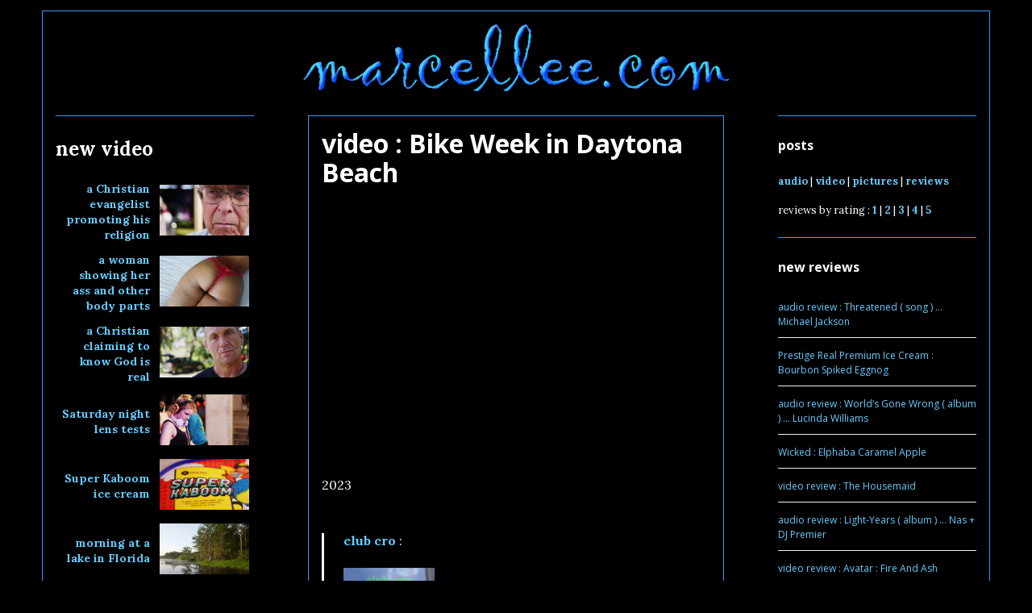

--- FILE ---
content_type: text/html; charset=UTF-8
request_url: https://marcellee.com/?page_id=117903
body_size: 18377
content:
<!DOCTYPE html>
<html dir="ltr" lang="en-US" prefix="og: https://ogp.me/ns#">
<head>
<meta charset="UTF-8">
<meta name="viewport" content="width=device-width, initial-scale=1">
<link rel="profile" href="https://gmpg.org/xfn/11">
<link rel="pingback" href="https://marcellee.com/wordpress/xmlrpc.php">

<title>video : Bike Week in Daytona Beach</title>

		<!-- All in One SEO 4.9.3 - aioseo.com -->
	<meta name="description" content="video : Bike Week in Daytona Beach" />
	<meta name="robots" content="max-snippet:-1, max-image-preview:large, max-video-preview:-1" />
	<meta name="keywords" content="video,bike week,daytona beach" />
	<link rel="canonical" href="https://marcellee.com/?page_id=117903" />
	<meta name="generator" content="All in One SEO (AIOSEO) 4.9.3" />
		<meta property="og:locale" content="en_US" />
		<meta property="og:site_name" content="Marcel Lee | marcellee.com" />
		<meta property="og:type" content="article" />
		<meta property="og:title" content="video : Bike Week in Daytona Beach" />
		<meta property="og:description" content="video : Bike Week in Daytona Beach" />
		<meta property="og:url" content="https://marcellee.com/?page_id=117903" />
		<meta property="og:image" content="https://marcellee.com/wordpress/wp-content/uploads/Wordpress-Site-Icon-1440-1440-1-1.png" />
		<meta property="og:image:secure_url" content="https://marcellee.com/wordpress/wp-content/uploads/Wordpress-Site-Icon-1440-1440-1-1.png" />
		<meta property="og:image:width" content="1440" />
		<meta property="og:image:height" content="1440" />
		<meta property="article:published_time" content="2023-03-11T18:49:24+00:00" />
		<meta property="article:modified_time" content="2025-08-06T04:15:01+00:00" />
		<meta name="twitter:card" content="summary" />
		<meta name="twitter:site" content="@marcelleedotcom" />
		<meta name="twitter:title" content="video : Bike Week in Daytona Beach" />
		<meta name="twitter:description" content="video : Bike Week in Daytona Beach" />
		<meta name="twitter:creator" content="@marcelleedotcom" />
		<meta name="twitter:image" content="https://marcellee.com/wordpress/wp-content/uploads/Wordpress-Site-Icon-1440-1440-1-1.png" />
		<script type="application/ld+json" class="aioseo-schema">
			{"@context":"https:\/\/schema.org","@graph":[{"@type":"BreadcrumbList","@id":"https:\/\/marcellee.com\/?page_id=117903#breadcrumblist","itemListElement":[{"@type":"ListItem","@id":"https:\/\/marcellee.com#listItem","position":1,"name":"Home","item":"https:\/\/marcellee.com","nextItem":{"@type":"ListItem","@id":"https:\/\/marcellee.com\/?page_id=117903#listItem","name":"video : Bike Week in Daytona Beach"}},{"@type":"ListItem","@id":"https:\/\/marcellee.com\/?page_id=117903#listItem","position":2,"name":"video : Bike Week in Daytona Beach","previousItem":{"@type":"ListItem","@id":"https:\/\/marcellee.com#listItem","name":"Home"}}]},{"@type":"Person","@id":"https:\/\/marcellee.com\/#person","name":"Marcel Lee","image":"https:\/\/marcellee.com\/wordpress\/wp-content\/uploads\/Wordpress-Site-Icon-1440-1440-1-1.png","sameAs":["https:\/\/twitter.com\/marcelleedotcom","https:\/\/www.youtube.com\/@marcellee","https:\/\/soundcloud.com\/marcelleedotcom"]},{"@type":"WebPage","@id":"https:\/\/marcellee.com\/?page_id=117903#webpage","url":"https:\/\/marcellee.com\/?page_id=117903","name":"video : Bike Week in Daytona Beach","description":"video : Bike Week in Daytona Beach","inLanguage":"en-US","isPartOf":{"@id":"https:\/\/marcellee.com\/#website"},"breadcrumb":{"@id":"https:\/\/marcellee.com\/?page_id=117903#breadcrumblist"},"datePublished":"2023-03-11T13:49:24-05:00","dateModified":"2025-08-06T00:15:01-04:00"},{"@type":"WebSite","@id":"https:\/\/marcellee.com\/#website","url":"https:\/\/marcellee.com\/","name":"Marcel Lee","description":"marcellee.com","inLanguage":"en-US","publisher":{"@id":"https:\/\/marcellee.com\/#person"}}]}
		</script>
		<!-- All in One SEO -->

<link rel='dns-prefetch' href='//fonts.googleapis.com' />
<link rel="alternate" type="application/rss+xml" title="Marcel Lee &raquo; Feed" href="https://marcellee.com/?feed=rss2" />
<link rel="alternate" type="application/rss+xml" title="Marcel Lee &raquo; Comments Feed" href="https://marcellee.com/?feed=comments-rss2" />
<link rel="alternate" type="application/rss+xml" title="Marcel Lee &raquo; video : Bike Week in Daytona Beach Comments Feed" href="https://marcellee.com/?feed=rss2&#038;page_id=117903" />
<link rel="alternate" title="oEmbed (JSON)" type="application/json+oembed" href="https://marcellee.com/index.php?rest_route=%2Foembed%2F1.0%2Fembed&#038;url=https%3A%2F%2Fmarcellee.com%2F%3Fpage_id%3D117903" />
<link rel="alternate" title="oEmbed (XML)" type="text/xml+oembed" href="https://marcellee.com/index.php?rest_route=%2Foembed%2F1.0%2Fembed&#038;url=https%3A%2F%2Fmarcellee.com%2F%3Fpage_id%3D117903&#038;format=xml" />
<style id='wp-img-auto-sizes-contain-inline-css' type='text/css'>
img:is([sizes=auto i],[sizes^="auto," i]){contain-intrinsic-size:3000px 1500px}
/*# sourceURL=wp-img-auto-sizes-contain-inline-css */
</style>
<style id='wp-emoji-styles-inline-css' type='text/css'>

	img.wp-smiley, img.emoji {
		display: inline !important;
		border: none !important;
		box-shadow: none !important;
		height: 1em !important;
		width: 1em !important;
		margin: 0 0.07em !important;
		vertical-align: -0.1em !important;
		background: none !important;
		padding: 0 !important;
	}
/*# sourceURL=wp-emoji-styles-inline-css */
</style>
<style id='wp-block-library-inline-css' type='text/css'>
:root{--wp-block-synced-color:#7a00df;--wp-block-synced-color--rgb:122,0,223;--wp-bound-block-color:var(--wp-block-synced-color);--wp-editor-canvas-background:#ddd;--wp-admin-theme-color:#007cba;--wp-admin-theme-color--rgb:0,124,186;--wp-admin-theme-color-darker-10:#006ba1;--wp-admin-theme-color-darker-10--rgb:0,107,160.5;--wp-admin-theme-color-darker-20:#005a87;--wp-admin-theme-color-darker-20--rgb:0,90,135;--wp-admin-border-width-focus:2px}@media (min-resolution:192dpi){:root{--wp-admin-border-width-focus:1.5px}}.wp-element-button{cursor:pointer}:root .has-very-light-gray-background-color{background-color:#eee}:root .has-very-dark-gray-background-color{background-color:#313131}:root .has-very-light-gray-color{color:#eee}:root .has-very-dark-gray-color{color:#313131}:root .has-vivid-green-cyan-to-vivid-cyan-blue-gradient-background{background:linear-gradient(135deg,#00d084,#0693e3)}:root .has-purple-crush-gradient-background{background:linear-gradient(135deg,#34e2e4,#4721fb 50%,#ab1dfe)}:root .has-hazy-dawn-gradient-background{background:linear-gradient(135deg,#faaca8,#dad0ec)}:root .has-subdued-olive-gradient-background{background:linear-gradient(135deg,#fafae1,#67a671)}:root .has-atomic-cream-gradient-background{background:linear-gradient(135deg,#fdd79a,#004a59)}:root .has-nightshade-gradient-background{background:linear-gradient(135deg,#330968,#31cdcf)}:root .has-midnight-gradient-background{background:linear-gradient(135deg,#020381,#2874fc)}:root{--wp--preset--font-size--normal:16px;--wp--preset--font-size--huge:42px}.has-regular-font-size{font-size:1em}.has-larger-font-size{font-size:2.625em}.has-normal-font-size{font-size:var(--wp--preset--font-size--normal)}.has-huge-font-size{font-size:var(--wp--preset--font-size--huge)}.has-text-align-center{text-align:center}.has-text-align-left{text-align:left}.has-text-align-right{text-align:right}.has-fit-text{white-space:nowrap!important}#end-resizable-editor-section{display:none}.aligncenter{clear:both}.items-justified-left{justify-content:flex-start}.items-justified-center{justify-content:center}.items-justified-right{justify-content:flex-end}.items-justified-space-between{justify-content:space-between}.screen-reader-text{border:0;clip-path:inset(50%);height:1px;margin:-1px;overflow:hidden;padding:0;position:absolute;width:1px;word-wrap:normal!important}.screen-reader-text:focus{background-color:#ddd;clip-path:none;color:#444;display:block;font-size:1em;height:auto;left:5px;line-height:normal;padding:15px 23px 14px;text-decoration:none;top:5px;width:auto;z-index:100000}html :where(.has-border-color){border-style:solid}html :where([style*=border-top-color]){border-top-style:solid}html :where([style*=border-right-color]){border-right-style:solid}html :where([style*=border-bottom-color]){border-bottom-style:solid}html :where([style*=border-left-color]){border-left-style:solid}html :where([style*=border-width]){border-style:solid}html :where([style*=border-top-width]){border-top-style:solid}html :where([style*=border-right-width]){border-right-style:solid}html :where([style*=border-bottom-width]){border-bottom-style:solid}html :where([style*=border-left-width]){border-left-style:solid}html :where(img[class*=wp-image-]){height:auto;max-width:100%}:where(figure){margin:0 0 1em}html :where(.is-position-sticky){--wp-admin--admin-bar--position-offset:var(--wp-admin--admin-bar--height,0px)}@media screen and (max-width:600px){html :where(.is-position-sticky){--wp-admin--admin-bar--position-offset:0px}}

/*# sourceURL=wp-block-library-inline-css */
</style><style id='global-styles-inline-css' type='text/css'>
:root{--wp--preset--aspect-ratio--square: 1;--wp--preset--aspect-ratio--4-3: 4/3;--wp--preset--aspect-ratio--3-4: 3/4;--wp--preset--aspect-ratio--3-2: 3/2;--wp--preset--aspect-ratio--2-3: 2/3;--wp--preset--aspect-ratio--16-9: 16/9;--wp--preset--aspect-ratio--9-16: 9/16;--wp--preset--color--black: #000000;--wp--preset--color--cyan-bluish-gray: #abb8c3;--wp--preset--color--white: #ffffff;--wp--preset--color--pale-pink: #f78da7;--wp--preset--color--vivid-red: #cf2e2e;--wp--preset--color--luminous-vivid-orange: #ff6900;--wp--preset--color--luminous-vivid-amber: #fcb900;--wp--preset--color--light-green-cyan: #7bdcb5;--wp--preset--color--vivid-green-cyan: #00d084;--wp--preset--color--pale-cyan-blue: #8ed1fc;--wp--preset--color--vivid-cyan-blue: #0693e3;--wp--preset--color--vivid-purple: #9b51e0;--wp--preset--gradient--vivid-cyan-blue-to-vivid-purple: linear-gradient(135deg,rgb(6,147,227) 0%,rgb(155,81,224) 100%);--wp--preset--gradient--light-green-cyan-to-vivid-green-cyan: linear-gradient(135deg,rgb(122,220,180) 0%,rgb(0,208,130) 100%);--wp--preset--gradient--luminous-vivid-amber-to-luminous-vivid-orange: linear-gradient(135deg,rgb(252,185,0) 0%,rgb(255,105,0) 100%);--wp--preset--gradient--luminous-vivid-orange-to-vivid-red: linear-gradient(135deg,rgb(255,105,0) 0%,rgb(207,46,46) 100%);--wp--preset--gradient--very-light-gray-to-cyan-bluish-gray: linear-gradient(135deg,rgb(238,238,238) 0%,rgb(169,184,195) 100%);--wp--preset--gradient--cool-to-warm-spectrum: linear-gradient(135deg,rgb(74,234,220) 0%,rgb(151,120,209) 20%,rgb(207,42,186) 40%,rgb(238,44,130) 60%,rgb(251,105,98) 80%,rgb(254,248,76) 100%);--wp--preset--gradient--blush-light-purple: linear-gradient(135deg,rgb(255,206,236) 0%,rgb(152,150,240) 100%);--wp--preset--gradient--blush-bordeaux: linear-gradient(135deg,rgb(254,205,165) 0%,rgb(254,45,45) 50%,rgb(107,0,62) 100%);--wp--preset--gradient--luminous-dusk: linear-gradient(135deg,rgb(255,203,112) 0%,rgb(199,81,192) 50%,rgb(65,88,208) 100%);--wp--preset--gradient--pale-ocean: linear-gradient(135deg,rgb(255,245,203) 0%,rgb(182,227,212) 50%,rgb(51,167,181) 100%);--wp--preset--gradient--electric-grass: linear-gradient(135deg,rgb(202,248,128) 0%,rgb(113,206,126) 100%);--wp--preset--gradient--midnight: linear-gradient(135deg,rgb(2,3,129) 0%,rgb(40,116,252) 100%);--wp--preset--font-size--small: 13px;--wp--preset--font-size--medium: 20px;--wp--preset--font-size--large: 36px;--wp--preset--font-size--x-large: 42px;--wp--preset--spacing--20: 0.44rem;--wp--preset--spacing--30: 0.67rem;--wp--preset--spacing--40: 1rem;--wp--preset--spacing--50: 1.5rem;--wp--preset--spacing--60: 2.25rem;--wp--preset--spacing--70: 3.38rem;--wp--preset--spacing--80: 5.06rem;--wp--preset--shadow--natural: 6px 6px 9px rgba(0, 0, 0, 0.2);--wp--preset--shadow--deep: 12px 12px 50px rgba(0, 0, 0, 0.4);--wp--preset--shadow--sharp: 6px 6px 0px rgba(0, 0, 0, 0.2);--wp--preset--shadow--outlined: 6px 6px 0px -3px rgb(255, 255, 255), 6px 6px rgb(0, 0, 0);--wp--preset--shadow--crisp: 6px 6px 0px rgb(0, 0, 0);}:where(.is-layout-flex){gap: 0.5em;}:where(.is-layout-grid){gap: 0.5em;}body .is-layout-flex{display: flex;}.is-layout-flex{flex-wrap: wrap;align-items: center;}.is-layout-flex > :is(*, div){margin: 0;}body .is-layout-grid{display: grid;}.is-layout-grid > :is(*, div){margin: 0;}:where(.wp-block-columns.is-layout-flex){gap: 2em;}:where(.wp-block-columns.is-layout-grid){gap: 2em;}:where(.wp-block-post-template.is-layout-flex){gap: 1.25em;}:where(.wp-block-post-template.is-layout-grid){gap: 1.25em;}.has-black-color{color: var(--wp--preset--color--black) !important;}.has-cyan-bluish-gray-color{color: var(--wp--preset--color--cyan-bluish-gray) !important;}.has-white-color{color: var(--wp--preset--color--white) !important;}.has-pale-pink-color{color: var(--wp--preset--color--pale-pink) !important;}.has-vivid-red-color{color: var(--wp--preset--color--vivid-red) !important;}.has-luminous-vivid-orange-color{color: var(--wp--preset--color--luminous-vivid-orange) !important;}.has-luminous-vivid-amber-color{color: var(--wp--preset--color--luminous-vivid-amber) !important;}.has-light-green-cyan-color{color: var(--wp--preset--color--light-green-cyan) !important;}.has-vivid-green-cyan-color{color: var(--wp--preset--color--vivid-green-cyan) !important;}.has-pale-cyan-blue-color{color: var(--wp--preset--color--pale-cyan-blue) !important;}.has-vivid-cyan-blue-color{color: var(--wp--preset--color--vivid-cyan-blue) !important;}.has-vivid-purple-color{color: var(--wp--preset--color--vivid-purple) !important;}.has-black-background-color{background-color: var(--wp--preset--color--black) !important;}.has-cyan-bluish-gray-background-color{background-color: var(--wp--preset--color--cyan-bluish-gray) !important;}.has-white-background-color{background-color: var(--wp--preset--color--white) !important;}.has-pale-pink-background-color{background-color: var(--wp--preset--color--pale-pink) !important;}.has-vivid-red-background-color{background-color: var(--wp--preset--color--vivid-red) !important;}.has-luminous-vivid-orange-background-color{background-color: var(--wp--preset--color--luminous-vivid-orange) !important;}.has-luminous-vivid-amber-background-color{background-color: var(--wp--preset--color--luminous-vivid-amber) !important;}.has-light-green-cyan-background-color{background-color: var(--wp--preset--color--light-green-cyan) !important;}.has-vivid-green-cyan-background-color{background-color: var(--wp--preset--color--vivid-green-cyan) !important;}.has-pale-cyan-blue-background-color{background-color: var(--wp--preset--color--pale-cyan-blue) !important;}.has-vivid-cyan-blue-background-color{background-color: var(--wp--preset--color--vivid-cyan-blue) !important;}.has-vivid-purple-background-color{background-color: var(--wp--preset--color--vivid-purple) !important;}.has-black-border-color{border-color: var(--wp--preset--color--black) !important;}.has-cyan-bluish-gray-border-color{border-color: var(--wp--preset--color--cyan-bluish-gray) !important;}.has-white-border-color{border-color: var(--wp--preset--color--white) !important;}.has-pale-pink-border-color{border-color: var(--wp--preset--color--pale-pink) !important;}.has-vivid-red-border-color{border-color: var(--wp--preset--color--vivid-red) !important;}.has-luminous-vivid-orange-border-color{border-color: var(--wp--preset--color--luminous-vivid-orange) !important;}.has-luminous-vivid-amber-border-color{border-color: var(--wp--preset--color--luminous-vivid-amber) !important;}.has-light-green-cyan-border-color{border-color: var(--wp--preset--color--light-green-cyan) !important;}.has-vivid-green-cyan-border-color{border-color: var(--wp--preset--color--vivid-green-cyan) !important;}.has-pale-cyan-blue-border-color{border-color: var(--wp--preset--color--pale-cyan-blue) !important;}.has-vivid-cyan-blue-border-color{border-color: var(--wp--preset--color--vivid-cyan-blue) !important;}.has-vivid-purple-border-color{border-color: var(--wp--preset--color--vivid-purple) !important;}.has-vivid-cyan-blue-to-vivid-purple-gradient-background{background: var(--wp--preset--gradient--vivid-cyan-blue-to-vivid-purple) !important;}.has-light-green-cyan-to-vivid-green-cyan-gradient-background{background: var(--wp--preset--gradient--light-green-cyan-to-vivid-green-cyan) !important;}.has-luminous-vivid-amber-to-luminous-vivid-orange-gradient-background{background: var(--wp--preset--gradient--luminous-vivid-amber-to-luminous-vivid-orange) !important;}.has-luminous-vivid-orange-to-vivid-red-gradient-background{background: var(--wp--preset--gradient--luminous-vivid-orange-to-vivid-red) !important;}.has-very-light-gray-to-cyan-bluish-gray-gradient-background{background: var(--wp--preset--gradient--very-light-gray-to-cyan-bluish-gray) !important;}.has-cool-to-warm-spectrum-gradient-background{background: var(--wp--preset--gradient--cool-to-warm-spectrum) !important;}.has-blush-light-purple-gradient-background{background: var(--wp--preset--gradient--blush-light-purple) !important;}.has-blush-bordeaux-gradient-background{background: var(--wp--preset--gradient--blush-bordeaux) !important;}.has-luminous-dusk-gradient-background{background: var(--wp--preset--gradient--luminous-dusk) !important;}.has-pale-ocean-gradient-background{background: var(--wp--preset--gradient--pale-ocean) !important;}.has-electric-grass-gradient-background{background: var(--wp--preset--gradient--electric-grass) !important;}.has-midnight-gradient-background{background: var(--wp--preset--gradient--midnight) !important;}.has-small-font-size{font-size: var(--wp--preset--font-size--small) !important;}.has-medium-font-size{font-size: var(--wp--preset--font-size--medium) !important;}.has-large-font-size{font-size: var(--wp--preset--font-size--large) !important;}.has-x-large-font-size{font-size: var(--wp--preset--font-size--x-large) !important;}
/*# sourceURL=global-styles-inline-css */
</style>

<style id='classic-theme-styles-inline-css' type='text/css'>
/*! This file is auto-generated */
.wp-block-button__link{color:#fff;background-color:#32373c;border-radius:9999px;box-shadow:none;text-decoration:none;padding:calc(.667em + 2px) calc(1.333em + 2px);font-size:1.125em}.wp-block-file__button{background:#32373c;color:#fff;text-decoration:none}
/*# sourceURL=/wp-includes/css/classic-themes.min.css */
</style>
<link rel='stylesheet' id='tp_twitter_plugin_css-css' href='https://marcellee.com/wordpress/wp-content/plugins/recent-tweets-widget/tp_twitter_plugin.css?ver=1.0' type='text/css' media='screen' />
<link rel='stylesheet' id='parent-style-css' href='https://marcellee.com/wordpress/wp-content/themes/colinear/style.css?ver=9bb0243349f03eda1771b191c22eff9a' type='text/css' media='all' />
<link rel='stylesheet' id='genericons-css' href='https://marcellee.com/wordpress/wp-content/themes/colinear/genericons/genericons.css?ver=3.3.1' type='text/css' media='all' />
<link rel='stylesheet' id='colinear-open-sans-lora-css' href='https://fonts.googleapis.com/css?family=Open+Sans%3A400%2C700%2C400italic%2C700italic%7CLora%3A400%2C700%2C400italic%2C700italic&#038;subset=latin%2Clatin-ext&#038;ver=6.9' type='text/css' media='all' />
<link rel='stylesheet' id='colinear-inconsolata-css' href='https://fonts.googleapis.com/css?family=Inconsolata%3A400%2C+700&#038;subset=latin%2Clatin-ext&#038;ver=6.9' type='text/css' media='all' />
<link rel='stylesheet' id='colinear-style-css' href='https://marcellee.com/wordpress/wp-content/themes/colinear-child/style.css?ver=9bb0243349f03eda1771b191c22eff9a' type='text/css' media='all' />
<link rel='stylesheet' id='heateor_sss_frontend_css-css' href='https://marcellee.com/wordpress/wp-content/plugins/sassy-social-share/public/css/sassy-social-share-public.css?ver=3.3.79' type='text/css' media='all' />
<style id='heateor_sss_frontend_css-inline-css' type='text/css'>
.heateor_sss_button_instagram span.heateor_sss_svg,a.heateor_sss_instagram span.heateor_sss_svg{background:radial-gradient(circle at 30% 107%,#fdf497 0,#fdf497 5%,#fd5949 45%,#d6249f 60%,#285aeb 90%)}.heateor_sss_horizontal_sharing .heateor_sss_svg,.heateor_sss_standard_follow_icons_container .heateor_sss_svg{color:#fff;border-width:0px;border-style:solid;border-color:transparent}.heateor_sss_horizontal_sharing .heateorSssTCBackground{color:#666}.heateor_sss_horizontal_sharing span.heateor_sss_svg:hover,.heateor_sss_standard_follow_icons_container span.heateor_sss_svg:hover{border-color:transparent;}.heateor_sss_vertical_sharing span.heateor_sss_svg,.heateor_sss_floating_follow_icons_container span.heateor_sss_svg{color:#fff;border-width:0px;border-style:solid;border-color:transparent;}.heateor_sss_vertical_sharing .heateorSssTCBackground{color:#666;}.heateor_sss_vertical_sharing span.heateor_sss_svg:hover,.heateor_sss_floating_follow_icons_container span.heateor_sss_svg:hover{border-color:transparent;}@media screen and (max-width:783px) {.heateor_sss_vertical_sharing{display:none!important}}
/*# sourceURL=heateor_sss_frontend_css-inline-css */
</style>
<script type="text/javascript" src="https://marcellee.com/wordpress/wp-includes/js/jquery/jquery.min.js?ver=3.7.1" id="jquery-core-js"></script>
<script type="text/javascript" src="https://marcellee.com/wordpress/wp-includes/js/jquery/jquery-migrate.min.js?ver=3.4.1" id="jquery-migrate-js"></script>
<link rel="https://api.w.org/" href="https://marcellee.com/index.php?rest_route=/" /><link rel="alternate" title="JSON" type="application/json" href="https://marcellee.com/index.php?rest_route=/wp/v2/pages/117903" /><link rel="EditURI" type="application/rsd+xml" title="RSD" href="https://marcellee.com/wordpress/xmlrpc.php?rsd" />
	<style type="text/css">
			.site-title,
		.site-description {
			position: absolute;
			clip: rect(1px, 1px, 1px, 1px);
		}
		</style>
	<style type="text/css" id="custom-background-css">
body.custom-background { background-color: #000000; }
</style>
	<link rel="icon" href="https://marcellee.com/wordpress/wp-content/uploads/cropped-Wordpress-Site-Icon-512-512-2-1-32x32.png" sizes="32x32" />
<link rel="icon" href="https://marcellee.com/wordpress/wp-content/uploads/cropped-Wordpress-Site-Icon-512-512-2-1-192x192.png" sizes="192x192" />
<link rel="apple-touch-icon" href="https://marcellee.com/wordpress/wp-content/uploads/cropped-Wordpress-Site-Icon-512-512-2-1-180x180.png" />
<meta name="msapplication-TileImage" content="https://marcellee.com/wordpress/wp-content/uploads/cropped-Wordpress-Site-Icon-512-512-2-1-270x270.png" />
		<style type="text/css" id="wp-custom-css">
			/** the code below puts spaces in the new posts list **/

.lcp_catlist li {
    padding-bottom: 20px;
}



/** the code below styles the block quotes **/

blockquote {
       font-style: normal!important;
       font-size: 16px
 
}		</style>
		
<link rel='stylesheet' id='rpwe-style-css' href='https://marcellee.com/wordpress/wp-content/plugins/recent-posts-widget-extended/assets/css/rpwe-frontend.css?ver=2.0.2' type='text/css' media='all' />
</head>

<div style="font-size: xx-small;"><br></div>

<body data-rsssl=1 class="wp-singular page-template-default page page-id-117903 custom-background wp-theme-colinear wp-child-theme-colinear-child has-double-sidebar has-right-left-sidebar">
<div id="page" class="hfeed site">
	<a class="skip-link screen-reader-text" href="#content">Skip to content</a>












<div align="center"><a href="https://www.marcellee.com"><IMG SRC="https://www.marcellee.com/logo.png"></a></div>












<div id="content" class="site-content">
	<div id="primary" class="content-area">
		<main id="main" class="site-main" role="main">

			
				

<article id="post-117903" class="post-117903 page type-page status-publish hentry">
	<header class="entry-header">
		<h1 class="entry-title">video : Bike Week in Daytona Beach</h1>
	</header><!-- .entry-header -->

	<div class="entry-content">
		<p><iframe width="537" height="303" src="https://www.youtube.com/embed/OeLi721Ku68?autoplay=1" title="YouTube video player" frameborder="0" allow="accelerometer; autoplay; clipboard-write; encrypted-media; gyroscope; picture-in-picture" allowfullscreen=""></iframe></p>
<p>2023<br />
&nbsp;</p>
<blockquote><p><a href="https://x.com/club_cro"><strong>club cro</strong></a> :</p>
<p><!-- 2024 October 22 at 10:49 [ https://x.com/club_cro/status/1848738434543739084 ] --><video src="https://marcellee.com/posts/comments/117903.mp4" loop="on" controls="on" style="height:200px;"></video></p></blockquote>
<div class='heateorSssClear'></div><div  class='heateor_sss_sharing_container heateor_sss_horizontal_sharing' data-heateor-sss-href='https://marcellee.com/?page_id=117903'><div class='heateor_sss_sharing_title' style="font-weight:bold" ></div><div class="heateor_sss_sharing_ul"><a aria-label="Copy Link" class="heateor_sss_button_copy_link" title="Copy Link" rel="noopener" href="https://marcellee.com/?page_id=117903" onclick="event.preventDefault()" style="font-size:32px!important;box-shadow:none;display:inline-block;vertical-align:middle"><span class="heateor_sss_svg heateor_sss_s__default heateor_sss_s_copy_link" style="background-color:#ffc112;width:35px;height:35px;border-radius:999px;display:inline-block;opacity:1;float:left;font-size:32px;box-shadow:none;display:inline-block;font-size:16px;padding:0 4px;vertical-align:middle;background-repeat:repeat;overflow:hidden;padding:0;cursor:pointer;box-sizing:content-box"><svg style="display:block;border-radius:999px;" focusable="false" aria-hidden="true" xmlns="http://www.w3.org/2000/svg" width="100%" height="100%" viewBox="-4 -4 40 40"><path fill="#fff" d="M24.412 21.177c0-.36-.126-.665-.377-.917l-2.804-2.804a1.235 1.235 0 0 0-.913-.378c-.377 0-.7.144-.97.43.026.028.11.11.255.25.144.14.24.236.29.29s.117.14.2.256c.087.117.146.232.177.344.03.112.046.236.046.37 0 .36-.126.666-.377.918a1.25 1.25 0 0 1-.918.377 1.4 1.4 0 0 1-.373-.047 1.062 1.062 0 0 1-.345-.175 2.268 2.268 0 0 1-.256-.2 6.815 6.815 0 0 1-.29-.29c-.14-.142-.223-.23-.25-.254-.297.28-.445.607-.445.984 0 .36.126.664.377.916l2.778 2.79c.243.243.548.364.917.364.36 0 .665-.118.917-.35l1.982-1.97c.252-.25.378-.55.378-.9zm-9.477-9.504c0-.36-.126-.665-.377-.917l-2.777-2.79a1.235 1.235 0 0 0-.913-.378c-.35 0-.656.12-.917.364L7.967 9.92c-.254.252-.38.553-.38.903 0 .36.126.665.38.917l2.802 2.804c.242.243.547.364.916.364.377 0 .7-.14.97-.418-.026-.027-.11-.11-.255-.25s-.24-.235-.29-.29a2.675 2.675 0 0 1-.2-.255 1.052 1.052 0 0 1-.176-.344 1.396 1.396 0 0 1-.047-.37c0-.36.126-.662.377-.914.252-.252.557-.377.917-.377.136 0 .26.015.37.046.114.03.23.09.346.175.117.085.202.153.256.2.054.05.15.148.29.29.14.146.222.23.25.258.294-.278.442-.606.442-.983zM27 21.177c0 1.078-.382 1.99-1.146 2.736l-1.982 1.968c-.745.75-1.658 1.12-2.736 1.12-1.087 0-2.004-.38-2.75-1.143l-2.777-2.79c-.75-.747-1.12-1.66-1.12-2.737 0-1.106.392-2.046 1.183-2.818l-1.186-1.185c-.774.79-1.708 1.186-2.805 1.186-1.078 0-1.995-.376-2.75-1.13l-2.803-2.81C5.377 12.82 5 11.903 5 10.826c0-1.08.382-1.993 1.146-2.738L8.128 6.12C8.873 5.372 9.785 5 10.864 5c1.087 0 2.004.382 2.75 1.146l2.777 2.79c.75.747 1.12 1.66 1.12 2.737 0 1.105-.392 2.045-1.183 2.817l1.186 1.186c.774-.79 1.708-1.186 2.805-1.186 1.078 0 1.995.377 2.75 1.132l2.804 2.804c.754.755 1.13 1.672 1.13 2.75z"/></svg></span></a><a aria-label="Twitter" class="heateor_sss_button_twitter" href="https://twitter.com/intent/tweet?text=video%20%3A%20Bike%20Week%20in%20Daytona%20Beach&url=https%3A%2F%2Fmarcellee.com%2F%3Fpage_id%3D117903" title="Twitter" rel="nofollow noopener" target="_blank" style="font-size:32px!important;box-shadow:none;display:inline-block;vertical-align:middle"><span class="heateor_sss_svg heateor_sss_s__default heateor_sss_s_twitter" style="background-color:#55acee;width:35px;height:35px;border-radius:999px;display:inline-block;opacity:1;float:left;font-size:32px;box-shadow:none;display:inline-block;font-size:16px;padding:0 4px;vertical-align:middle;background-repeat:repeat;overflow:hidden;padding:0;cursor:pointer;box-sizing:content-box"><svg style="display:block;border-radius:999px;" focusable="false" aria-hidden="true" xmlns="http://www.w3.org/2000/svg" width="100%" height="100%" viewBox="-4 -4 39 39"><path d="M28 8.557a9.913 9.913 0 0 1-2.828.775 4.93 4.93 0 0 0 2.166-2.725 9.738 9.738 0 0 1-3.13 1.194 4.92 4.92 0 0 0-3.593-1.55 4.924 4.924 0 0 0-4.794 6.049c-4.09-.21-7.72-2.17-10.15-5.15a4.942 4.942 0 0 0-.665 2.477c0 1.71.87 3.214 2.19 4.1a4.968 4.968 0 0 1-2.23-.616v.06c0 2.39 1.7 4.38 3.952 4.83-.414.115-.85.174-1.297.174-.318 0-.626-.03-.928-.086a4.935 4.935 0 0 0 4.6 3.42 9.893 9.893 0 0 1-6.114 2.107c-.398 0-.79-.023-1.175-.068a13.953 13.953 0 0 0 7.55 2.213c9.056 0 14.01-7.507 14.01-14.013 0-.213-.005-.426-.015-.637.96-.695 1.795-1.56 2.455-2.55z" fill="#fff"></path></svg></span></a><a aria-label="Gab" class="heateor_sss_gab" href="https://gab.com/compose?url=https%3A%2F%2Fmarcellee.com%2F%3Fpage_id%3D117903&text=video%20%3A%20Bike%20Week%20in%20Daytona%20Beach" title="Gab" rel="nofollow noopener" target="_blank" style="font-size:32px!important;box-shadow:none;display:inline-block;vertical-align:middle"><span class="heateor_sss_svg" style="background-color:#25CC80;width:35px;height:35px;border-radius:999px;display:inline-block;opacity:1;float:left;font-size:32px;box-shadow:none;display:inline-block;font-size:16px;padding:0 4px;vertical-align:middle;background-repeat:repeat;overflow:hidden;padding:0;cursor:pointer;box-sizing:content-box"><svg version="1.1" xmlns="http://www.w3.org/2000/svg" width="100%" height="100%" viewBox="-14.5 3.5 46 30" xml:space="preserve"><g><path fill="#fff" d="M13.8,7.6h-2.4v0.7V9l-0.4-0.3C10.2,7.8,9,7.2,7.7,7.2c-0.2,0-0.4,0-0.4,0c-0.1,0-0.3,0-0.5,0 c-5.6,0.3-8.7,7.2-5.4,12.1c2.3,3.4,7.1,4.1,9.7,1.5l0.3-0.3l0,0.7c0,1-0.1,1.5-0.4,2.2c-1,2.4-4.1,3-6.8,1.3 c-0.2-0.1-0.4-0.2-0.4-0.2c-0.1,0.1-1.9,3.5-1.9,3.6c0,0.1,0.5,0.4,0.8,0.6c2.2,1.4,5.6,1.7,8.3,0.8c2.7-0.9,4.5-3.2,5-6.4 c0.2-1.1,0.2-0.8,0.2-8.4l0-7.1H13.8z M9.7,17.6c-2.2,1.2-4.9-0.4-4.9-2.9C4.8,12.6,7,11,9,11.6C11.8,12.4,12.3,16.1,9.7,17.6z"></path></g></svg></span></a><a aria-label="Facebook" class="heateor_sss_facebook" href="https://www.facebook.com/sharer/sharer.php?u=https%3A%2F%2Fmarcellee.com%2F%3Fpage_id%3D117903" title="Facebook" rel="nofollow noopener" target="_blank" style="font-size:32px!important;box-shadow:none;display:inline-block;vertical-align:middle"><span class="heateor_sss_svg" style="background-color:#0765FE;width:35px;height:35px;border-radius:999px;display:inline-block;opacity:1;float:left;font-size:32px;box-shadow:none;display:inline-block;font-size:16px;padding:0 4px;vertical-align:middle;background-repeat:repeat;overflow:hidden;padding:0;cursor:pointer;box-sizing:content-box"><svg style="display:block;border-radius:999px;" focusable="false" aria-hidden="true" xmlns="http://www.w3.org/2000/svg" width="100%" height="100%" viewBox="0 0 32 32"><path fill="#fff" d="M28 16c0-6.627-5.373-12-12-12S4 9.373 4 16c0 5.628 3.875 10.35 9.101 11.647v-7.98h-2.474V16H13.1v-1.58c0-4.085 1.849-5.978 5.859-5.978.76 0 2.072.15 2.608.298v3.325c-.283-.03-.775-.045-1.386-.045-1.967 0-2.728.745-2.728 2.683V16h3.92l-.673 3.667h-3.247v8.245C23.395 27.195 28 22.135 28 16Z"></path></svg></span></a><a aria-label="Instagram" class="heateor_sss_button_instagram" href="https://www.instagram.com/" title="Instagram" rel="nofollow noopener" target="_blank" style="font-size:32px!important;box-shadow:none;display:inline-block;vertical-align:middle"><span class="heateor_sss_svg" style="background-color:#53beee;width:35px;height:35px;border-radius:999px;display:inline-block;opacity:1;float:left;font-size:32px;box-shadow:none;display:inline-block;font-size:16px;padding:0 4px;vertical-align:middle;background-repeat:repeat;overflow:hidden;padding:0;cursor:pointer;box-sizing:content-box"><svg style="display:block;border-radius:999px;" version="1.1" viewBox="-10 -10 148 148" width="100%" height="100%" xml:space="preserve" xmlns="http://www.w3.org/2000/svg" xmlns:xlink="http://www.w3.org/1999/xlink"><g><g><path d="M86,112H42c-14.336,0-26-11.663-26-26V42c0-14.337,11.664-26,26-26h44c14.337,0,26,11.663,26,26v44 C112,100.337,100.337,112,86,112z M42,24c-9.925,0-18,8.074-18,18v44c0,9.925,8.075,18,18,18h44c9.926,0,18-8.075,18-18V42 c0-9.926-8.074-18-18-18H42z" fill="#fff"></path></g><g><path d="M64,88c-13.234,0-24-10.767-24-24c0-13.234,10.766-24,24-24s24,10.766,24,24C88,77.233,77.234,88,64,88z M64,48c-8.822,0-16,7.178-16,16s7.178,16,16,16c8.822,0,16-7.178,16-16S72.822,48,64,48z" fill="#fff"></path></g><g><circle cx="89.5" cy="38.5" fill="#fff" r="5.5"></circle></g></g></svg></span></a><a aria-label="Pinterest" class="heateor_sss_button_pinterest" href="https://marcellee.com/?page_id=117903" onclick="event.preventDefault();javascript:void( (function() {var e=document.createElement('script' );e.setAttribute('type','text/javascript' );e.setAttribute('charset','UTF-8' );e.setAttribute('src','//assets.pinterest.com/js/pinmarklet.js?r='+Math.random()*99999999);document.body.appendChild(e)})());" title="Pinterest" rel="noopener" style="font-size:32px!important;box-shadow:none;display:inline-block;vertical-align:middle"><span class="heateor_sss_svg heateor_sss_s__default heateor_sss_s_pinterest" style="background-color:#cc2329;width:35px;height:35px;border-radius:999px;display:inline-block;opacity:1;float:left;font-size:32px;box-shadow:none;display:inline-block;font-size:16px;padding:0 4px;vertical-align:middle;background-repeat:repeat;overflow:hidden;padding:0;cursor:pointer;box-sizing:content-box"><svg style="display:block;border-radius:999px;" focusable="false" aria-hidden="true" xmlns="http://www.w3.org/2000/svg" width="100%" height="100%" viewBox="-2 -2 35 35"><path fill="#fff" d="M16.539 4.5c-6.277 0-9.442 4.5-9.442 8.253 0 2.272.86 4.293 2.705 5.046.303.125.574.005.662-.33.061-.231.205-.816.27-1.06.088-.331.053-.447-.191-.736-.532-.627-.873-1.439-.873-2.591 0-3.338 2.498-6.327 6.505-6.327 3.548 0 5.497 2.168 5.497 5.062 0 3.81-1.686 7.025-4.188 7.025-1.382 0-2.416-1.142-2.085-2.545.397-1.674 1.166-3.48 1.166-4.689 0-1.081-.581-1.983-1.782-1.983-1.413 0-2.548 1.462-2.548 3.419 0 1.247.421 2.091.421 2.091l-1.699 7.199c-.505 2.137-.076 4.755-.039 5.019.021.158.223.196.314.077.13-.17 1.813-2.247 2.384-4.324.162-.587.929-3.631.929-3.631.46.876 1.801 1.646 3.227 1.646 4.247 0 7.128-3.871 7.128-9.053.003-3.918-3.317-7.568-8.361-7.568z"/></svg></span></a><a aria-label="Reddit" class="heateor_sss_button_reddit" href="https://reddit.com/submit?url=https%3A%2F%2Fmarcellee.com%2F%3Fpage_id%3D117903&title=video%20%3A%20Bike%20Week%20in%20Daytona%20Beach" title="Reddit" rel="nofollow noopener" target="_blank" style="font-size:32px!important;box-shadow:none;display:inline-block;vertical-align:middle"><span class="heateor_sss_svg heateor_sss_s__default heateor_sss_s_reddit" style="background-color:#ff5700;width:35px;height:35px;border-radius:999px;display:inline-block;opacity:1;float:left;font-size:32px;box-shadow:none;display:inline-block;font-size:16px;padding:0 4px;vertical-align:middle;background-repeat:repeat;overflow:hidden;padding:0;cursor:pointer;box-sizing:content-box"><svg style="display:block;border-radius:999px;" focusable="false" aria-hidden="true" xmlns="http://www.w3.org/2000/svg" width="100%" height="100%" viewBox="-3.5 -3.5 39 39"><path d="M28.543 15.774a2.953 2.953 0 0 0-2.951-2.949 2.882 2.882 0 0 0-1.9.713 14.075 14.075 0 0 0-6.85-2.044l1.38-4.349 3.768.884a2.452 2.452 0 1 0 .24-1.176l-4.274-1a.6.6 0 0 0-.709.4l-1.659 5.224a14.314 14.314 0 0 0-7.316 2.029 2.908 2.908 0 0 0-1.872-.681 2.942 2.942 0 0 0-1.618 5.4 5.109 5.109 0 0 0-.062.765c0 4.158 5.037 7.541 11.229 7.541s11.22-3.383 11.22-7.541a5.2 5.2 0 0 0-.053-.706 2.963 2.963 0 0 0 1.427-2.51zm-18.008 1.88a1.753 1.753 0 0 1 1.73-1.74 1.73 1.73 0 0 1 1.709 1.74 1.709 1.709 0 0 1-1.709 1.711 1.733 1.733 0 0 1-1.73-1.711zm9.565 4.968a5.573 5.573 0 0 1-4.081 1.272h-.032a5.576 5.576 0 0 1-4.087-1.272.6.6 0 0 1 .844-.854 4.5 4.5 0 0 0 3.238.927h.032a4.5 4.5 0 0 0 3.237-.927.6.6 0 1 1 .844.854zm-.331-3.256a1.726 1.726 0 1 1 1.709-1.712 1.717 1.717 0 0 1-1.712 1.712z" fill="#fff"/></svg></span></a><a aria-label="Gmail" class="heateor_sss_button_google_gmail" href="https://mail.google.com/mail/?ui=2&view=cm&fs=1&tf=1&su=video%20%3A%20Bike%20Week%20in%20Daytona%20Beach&body=Link:https%3A%2F%2Fmarcellee.com%2F%3Fpage_id%3D117903" title="Google Gmail" rel="nofollow noopener" target="_blank" style="font-size:32px!important;box-shadow:none;display:inline-block;vertical-align:middle"><span class="heateor_sss_svg heateor_sss_s__default heateor_sss_s_Google_Gmail" style="background-color:#e5e5e5;width:35px;height:35px;border-radius:999px;display:inline-block;opacity:1;float:left;font-size:32px;box-shadow:none;display:inline-block;font-size:16px;padding:0 4px;vertical-align:middle;background-repeat:repeat;overflow:hidden;padding:0;cursor:pointer;box-sizing:content-box"><svg style="display:block;border-radius:999px;" focusable="false" aria-hidden="true" xmlns="http://www.w3.org/2000/svg" width="100%" height="100%" viewBox="0 0 32 32"><path fill="#fff" d="M2.902 6.223h26.195v19.554H2.902z"></path><path fill="#E14C41" class="heateor_sss_no_fill" d="M2.902 25.777h26.195V6.223H2.902v19.554zm22.44-4.007v3.806H6.955v-3.6h.032l.093-.034 6.9-5.558 2.09 1.77 1.854-1.63 7.42 5.246zm0-.672l-7.027-4.917 7.028-6.09V21.1zm-1.17-14.67l-.947.905c-2.356 2.284-4.693 4.75-7.17 6.876l-.078.06L8.062 6.39l16.11.033zm-10.597 9.61l-6.62 5.294.016-10.914 6.607 5.62"></path></svg></span></a></div><div class="heateorSssClear"></div></div><div class='heateorSssClear'></div>
		
	</div><!-- .entry-content -->

	<footer class="entry-footer">
		
	</footer><!-- .entry-footer -->
</article><!-- #post-## -->


				

<div id="comments" class="comments-area">

	

	

	

		<div id="respond" class="comment-respond">
		<h3 id="reply-title" class="comment-reply-title">Leave a Reply <small><a rel="nofollow" id="cancel-comment-reply-link" href="/?page_id=117903#respond" style="display:none;">Cancel reply</a></small></h3><form action="https://marcellee.com/wordpress/wp-comments-post.php" method="post" id="commentform" class="comment-form"><p class="comment-notes"><span id="email-notes">Your email address will not be published.</span> <span class="required-field-message">Required fields are marked <span class="required">*</span></span></p><p class="comment-form-comment"><label for="comment">Comment <span class="required">*</span></label> <textarea id="comment" name="comment" cols="45" rows="8" maxlength="65525" required></textarea></p><p class="comment-form-author"><label for="author">Name</label> <input id="author" name="author" type="text" value="" size="30" maxlength="245" autocomplete="name" /></p>
<p class="comment-form-email"><label for="email">Email</label> <input id="email" name="email" type="email" value="" size="30" maxlength="100" aria-describedby="email-notes" autocomplete="email" /></p>
<p class="comment-form-url"><label for="url">Website</label> <input id="url" name="url" type="url" value="" size="30" maxlength="200" autocomplete="url" /></p>
<p class="form-submit"><input name="submit" type="submit" id="submit" class="submit" value="Post Comment" /> <input type='hidden' name='comment_post_ID' value='117903' id='comment_post_ID' />
<input type='hidden' name='comment_parent' id='comment_parent' value='0' />
</p><p style="display: none;"><input type="hidden" id="akismet_comment_nonce" name="akismet_comment_nonce" value="4ffe991650" /></p><p style="display: none !important;" class="akismet-fields-container" data-prefix="ak_"><label>&#916;<textarea name="ak_hp_textarea" cols="45" rows="8" maxlength="100"></textarea></label><input type="hidden" id="ak_js_1" name="ak_js" value="88"/><script>document.getElementById( "ak_js_1" ).setAttribute( "value", ( new Date() ).getTime() );</script></p></form>	</div><!-- #respond -->
	

</div><!-- #comments -->
			
		</main><!-- #main -->
	</div><!-- #primary -->


<div id="secondary" class="widget-area" role="complementary">

	
	
		<div class="left-sidebar">
		<aside id="custom_html-14" class="widget_text widget widget_custom_html"><div class="textwidget custom-html-widget"><div align="left">

<span style="font-size: 24px"><strong>new video</strong></span> <br /><br />

</div>

<table width="100%" cellspacing="0" cellpadding="0"><tbody>

<tr><th scope="col" width="50%" align="right" style="font-size: 14px"><a href="https://marcellee.com/?page_id=136608">a Christian evangelist promoting his religion</a></th><th scope="col" width="50%" align="left"><a href="https://marcellee.com/?page_id=136608"><img src="https://marcellee.com/pages/136608.jpg" alt="a Christian evangelist promoting his religion" title="a Christian evangelist promoting his religion" style="width:266px;"/></a></th></tr>

<tr><th scope="col" width="50%" align="right" style="font-size: 14px"><a href="https://marcellee.com/?page_id=135980">a woman showing her ass and other body parts</a></th><th scope="col" width="50%" align="left"><a href="https://marcellee.com/?page_id=135980"><img src="https://marcellee.com/pages/135980.jpg" alt="a woman showing her ass and other body parts" title="a woman showing her ass and other body parts" style="width:266px;"/></a></th></tr>

<tr><th scope="col" width="50%" align="right" style="font-size: 14px"><a href="https://marcellee.com/?page_id=135842">a Christian claiming to know God is real</a></th><th scope="col" width="50%" align="left"><a href="https://marcellee.com/?page_id=135842"><img src="https://marcellee.com/pages/135842.jpg" alt="a Christian claiming to know God is real" title="a Christian claiming to know God is real" style="width:266px;"/></a></th></tr>

<tr><th scope="col" width="50%" align="right" style="font-size: 14px"><a href="https://marcellee.com/?page_id=134954">Saturday night lens tests</a></th><th scope="col" width="50%" align="left"><a href="https://marcellee.com/?page_id=134954"><img src="https://marcellee.com/pages/134954.jpg" alt="Saturday night lens tests" title="Saturday night lens tests" style="width:266px;"/></a></th></tr>

<tr><th scope="col" width="50%" align="right" style="font-size: 14px"><a href="https://marcellee.com/?page_id=133930">Super Kaboom ice cream</a></th><th scope="col" width="50%" align="left"><a href="https://marcellee.com/?page_id=133930"><img src="https://marcellee.com/pages/133930.jpg" alt="Super Kaboom ice cream" title="Super Kaboom ice cream" style="width:266px;"/></a></th></tr>

<tr><th scope="col" width="50%" align="right" style="font-size: 14px"><a href="https://marcellee.com/?page_id=133465">morning at a lake in Florida</a></th><th scope="col" width="50%" align="left"><a href="https://marcellee.com/?page_id=133465"><img src="https://marcellee.com/pages/133465.jpg" alt="morning at a lake in Florida" title="morning at a lake in Florida" style="width:266px;"/></a></th></tr>

<tr><th scope="col" width="50%" align="right" style="font-size: 14px"><a href="https://marcellee.com/?page_id=133393">Janelle Monáe performing in Jacksonville</a></th><th scope="col" width="50%" align="left"><a href="https://marcellee.com/?page_id=133393"><img src="https://marcellee.com/pages/133393.jpg" alt="Janelle Monáe performing in Jacksonville" title="Janelle Monáe performing in Jacksonville : Django Jane | Paid In Pleasure | Cold War" style="width:266px;"/></a></th></tr>

<tr><th scope="col" width="50%" align="right" style="font-size: 14px"><a href="https://marcellee.com/?page_id=133079">a Jehovah's Witness talking about God and The Devil</a></th><th scope="col" width="50%" align="left"><a href="https://marcellee.com/?page_id=133079"><img src="https://marcellee.com/pages/133079.jpg" alt="a Jehovah's Witness talking about God and The Devil" title="a Jehovah's Witness talking about God and The Devil" style="width:266px;"/></a></th></tr>

<tr><th scope="col" width="50%" align="right" style="font-size: 14px"><a href="https://marcellee.com/?page_id=133030">a homeless Christian talking about his belief in God</a></th><th scope="col" width="50%" align="left"><a href="https://marcellee.com/?page_id=133030"><img src="https://marcellee.com/pages/133030.jpg" alt="a homeless Christian talking about his belief in God" title="a homeless Christian talking about his belief in God" style="width:266px;"/></a></th></tr>

<tr><th scope="col" width="50%" align="right" style="font-size: 14px"><a href="https://marcellee.com/?page_id=132978">a theist talking about her belief in a God</a></th><th scope="col" width="50%" align="left"><a href="https://marcellee.com/?page_id=132978"><img src="https://marcellee.com/pages/132978.jpg" alt="a theist talking about her belief in a God" title="a theist talking about her belief in a God" style="width:266px;"/></a></th></tr>

<tr><th scope="col" width="50%" align="right" style="font-size: 14px"><a href="https://marcellee.com/?page_id=132951">a Catholic talking about God and "spirituality"</a></th><th scope="col" width="50%" align="left"><a href="https://marcellee.com/?page_id=132951"><img src="https://marcellee.com/pages/132951.jpg" alt="a Catholic talking about God and ''spirituality''" title="a Catholic talking about God and ''spirituality''" style="width:266px;"/></a></th></tr>

<tr><th scope="col" width="50%" align="right" style="font-size: 14px"><a href="https://marcellee.com/?page_id=132753">sunset at the beach</a></th><th scope="col" width="50%" align="left"><a href="https://marcellee.com/?page_id=132753"><img src="https://marcellee.com/pages/132753.jpg" alt="sunset at the beach" title="sunset at the beach" style="width:266px;"/></a></th></tr>

</tbody></table></div></aside><aside id="custom_html-24" class="widget_text widget widget_custom_html"><div class="textwidget custom-html-widget"><div align="center"><a href="#" onclick="randomSite();"><span style="font-size: 20px"><strong>random video</strong></span></a></div>

<script>
    var sites = [


<!-- 2007 : -->

'https://marcellee.com/?page_id=5252',
'https://marcellee.com/?page_id=7590',
'https://marcellee.com/?page_id=7687',
'https://marcellee.com/?page_id=7713',
'https://marcellee.com/?page_id=7777',
'https://marcellee.com/?page_id=8088',
'https://marcellee.com/?page_id=8094',
'https://marcellee.com/?page_id=8112',
'https://marcellee.com/?page_id=11346',
'https://marcellee.com/?page_id=11394',
'https://marcellee.com/?page_id=13305',
'https://marcellee.com/?page_id=31001',
'https://marcellee.com/?page_id=31414',
'https://marcellee.com/?page_id=31487',
'https://marcellee.com/?page_id=31491',
'https://marcellee.com/?page_id=31515',
'https://marcellee.com/?page_id=31589',
'https://marcellee.com/?page_id=31611',
'https://marcellee.com/?page_id=31749',
'https://marcellee.com/?page_id=31805',
'https://marcellee.com/?page_id=31808',
'https://marcellee.com/?page_id=31852',
'https://marcellee.com/?page_id=31960',
'https://marcellee.com/?page_id=32188',
'https://marcellee.com/?page_id=32243',
'https://marcellee.com/?page_id=32605',
'https://marcellee.com/?page_id=32661',
'https://marcellee.com/?page_id=32678',
'https://marcellee.com/?page_id=32747',
'https://marcellee.com/?page_id=32753',
'https://marcellee.com/?page_id=33341',
'https://marcellee.com/?page_id=34123',

<!-- 2008 : -->

'https://marcellee.com/?page_id=5404',
'https://marcellee.com/?page_id=5481',
'https://marcellee.com/?page_id=5570',
'https://marcellee.com/?page_id=5907',
'https://marcellee.com/?page_id=7118',
'https://marcellee.com/?page_id=7134',
'https://marcellee.com/?page_id=7145',
'https://marcellee.com/?page_id=7204',
'https://marcellee.com/?page_id=7299',
'https://marcellee.com/?page_id=7573',
'https://marcellee.com/?page_id=7620',
'https://marcellee.com/?page_id=7724',
'https://marcellee.com/?page_id=8767',
'https://marcellee.com/?page_id=8792',
'https://marcellee.com/?page_id=8848',
'https://marcellee.com/?page_id=10744',
'https://marcellee.com/?page_id=11228',
'https://marcellee.com/?page_id=11369',
'https://marcellee.com/?page_id=12505',
'https://marcellee.com/?page_id=12514',
'https://marcellee.com/?page_id=16676',
'https://marcellee.com/?page_id=23082',
'https://marcellee.com/?page_id=23437',
'https://marcellee.com/?page_id=24214',
'https://marcellee.com/?page_id=32778',
'https://marcellee.com/?page_id=32792',
'https://marcellee.com/?page_id=32796',
'https://marcellee.com/?page_id=32982',
'https://marcellee.com/?page_id=33034',
'https://marcellee.com/?page_id=33044',
'https://marcellee.com/?page_id=33058',
'https://marcellee.com/?page_id=33081',
'https://marcellee.com/?page_id=33097',
'https://marcellee.com/?page_id=33180',
'https://marcellee.com/?page_id=33183',
'https://marcellee.com/?page_id=33220',
'https://marcellee.com/?page_id=33224',
'https://marcellee.com/?page_id=33243',
'https://marcellee.com/?page_id=33327',
'https://marcellee.com/?page_id=33338',
'https://marcellee.com/?page_id=33346',
'https://marcellee.com/?page_id=33365',
'https://marcellee.com/?page_id=33372',
'https://marcellee.com/?page_id=33375',
'https://marcellee.com/?page_id=33394',

<!-- 2009 : -->

'https://marcellee.com/?page_id=7655',
'https://marcellee.com/?page_id=7982',
'https://marcellee.com/?page_id=8021',
'https://marcellee.com/?page_id=9453',
'https://marcellee.com/?page_id=11279',
'https://marcellee.com/?page_id=13507',
'https://marcellee.com/?page_id=20609',
'https://marcellee.com/?page_id=33423',
'https://marcellee.com/?page_id=33434',
'https://marcellee.com/?page_id=33461',
'https://marcellee.com/?page_id=33999',

<!-- 2010 : -->

'https://www.marcellee.com/?page_id=7387',
'https://www.marcellee.com/?page_id=7401',
'https://www.marcellee.com/?page_id=7931',
'https://www.marcellee.com/?page_id=22939',
'https://www.marcellee.com/?page_id=33581',
'https://www.marcellee.com/?page_id=33587',
'https://www.marcellee.com/?page_id=33633',

<!-- 2011 : -->

'https://marcellee.com/?page_id=5323',
'https://marcellee.com/?page_id=6724',
'https://marcellee.com/?page_id=6738',
'https://marcellee.com/?page_id=6744',
'https://marcellee.com/?page_id=6763',
'https://marcellee.com/?page_id=6768',
'https://marcellee.com/?page_id=6778',
'https://marcellee.com/?page_id=6870',
'https://marcellee.com/?page_id=6933',
'https://marcellee.com/?page_id=6945',
'https://marcellee.com/?page_id=9444',
'https://marcellee.com/?page_id=10128',
'https://marcellee.com/?page_id=16338',
'https://marcellee.com/?page_id=33685',
'https://marcellee.com/?page_id=33713',

<!-- 2012 : -->

'https://marcellee.com/?page_id=6978',
'https://marcellee.com/?page_id=8398',
'https://marcellee.com/?page_id=10361',
'https://marcellee.com/?page_id=11496',
'https://marcellee.com/?page_id=12526',
'https://marcellee.com/?page_id=12680',
'https://marcellee.com/?page_id=15470',
'https://marcellee.com/?page_id=15863',
'https://marcellee.com/?page_id=16121',
'https://marcellee.com/?page_id=16410',
'https://marcellee.com/?page_id=17636',
'https://marcellee.com/?page_id=17959',
'https://marcellee.com/?page_id=18188',
'https://marcellee.com/?page_id=18321',
'https://marcellee.com/?page_id=34101',

<!-- 2013 : -->

'https://marcellee.com/?page_id=6696',
'https://marcellee.com/?page_id=24814',
'https://marcellee.com/?page_id=25148',
'https://marcellee.com/?page_id=25784',
'https://marcellee.com/?page_id=26893',
'https://marcellee.com/?page_id=27116',
'https://marcellee.com/?page_id=28312',
'https://marcellee.com/?page_id=28455',
'https://marcellee.com/?page_id=28696',
'https://marcellee.com/?page_id=29590',
'https://marcellee.com/?page_id=29679',
'https://marcellee.com/?page_id=30152',
'https://marcellee.com/?page_id=30558',
'https://marcellee.com/?page_id=30737',
'https://marcellee.com/?page_id=31071',
'https://marcellee.com/?page_id=31832',
'https://marcellee.com/?page_id=32491',
'https://marcellee.com/?page_id=34189',
'https://marcellee.com/?page_id=38133',

<!-- 2014 : -->

'https://marcellee.com/?page_id=36629',
'https://marcellee.com/?page_id=36645',
'https://marcellee.com/?page_id=36907',
'https://marcellee.com/?page_id=36972',
'https://marcellee.com/?page_id=37096',
'https://marcellee.com/?page_id=37169',
'https://marcellee.com/?page_id=37212',
'https://marcellee.com/?page_id=37214',
'https://marcellee.com/?page_id=37367',
'https://marcellee.com/?page_id=37596',
'https://marcellee.com/?page_id=37757',
'https://marcellee.com/?page_id=38009',
'https://marcellee.com/?page_id=38874',
'https://marcellee.com/?page_id=39080',
'https://marcellee.com/?page_id=39291',
'https://marcellee.com/?page_id=39327',
'https://marcellee.com/?page_id=39366',
'https://marcellee.com/?page_id=39386',
'https://marcellee.com/?page_id=39389',
'https://marcellee.com/?page_id=39537',
'https://marcellee.com/?page_id=39538',
'https://marcellee.com/?page_id=39544',
'https://marcellee.com/?page_id=39599',
'https://marcellee.com/?page_id=39683',
'https://marcellee.com/?page_id=39963',
'https://marcellee.com/?page_id=40141',
'https://marcellee.com/?page_id=40378',
'https://marcellee.com/?page_id=42432',
'https://marcellee.com/?page_id=42478',
'https://marcellee.com/?page_id=43033',
'https://marcellee.com/?page_id=43100',
'https://marcellee.com/?page_id=43174',
'https://marcellee.com/?page_id=43502',
'https://marcellee.com/?page_id=44219',
'https://marcellee.com/?page_id=44223',
'https://marcellee.com/?page_id=44382',
'https://marcellee.com/?page_id=44436',
'https://marcellee.com/?page_id=45324',
'https://marcellee.com/?page_id=45327',
'https://marcellee.com/?page_id=45406',
'https://marcellee.com/?page_id=45722',
'https://marcellee.com/?page_id=45749',
'https://marcellee.com/?page_id=45754',
'https://marcellee.com/?page_id=45872',
'https://marcellee.com/?page_id=46012',
'https://marcellee.com/?page_id=46322',
'https://marcellee.com/?page_id=50321',

<!-- 2015 : -->

'https://marcellee.com/?page_id=47005',
'https://marcellee.com/?page_id=47186',
'https://marcellee.com/?page_id=47544',
'https://marcellee.com/?page_id=47617',
'https://marcellee.com/?page_id=47724',
'https://marcellee.com/?page_id=47878',
'https://marcellee.com/?page_id=48762',
'https://marcellee.com/?page_id=48818',
'https://marcellee.com/?page_id=48847',
'https://marcellee.com/?page_id=48907',
'https://marcellee.com/?page_id=49061',
'https://marcellee.com/?page_id=49126',
'https://marcellee.com/?page_id=49297',
'https://marcellee.com/?page_id=49809',
'https://marcellee.com/?page_id=49962',
'https://marcellee.com/?page_id=50088',
'https://marcellee.com/?page_id=50170',
'https://marcellee.com/?page_id=50249',
'https://marcellee.com/?page_id=50419',
'https://marcellee.com/?page_id=50514',
'https://marcellee.com/?page_id=50865',
'https://marcellee.com/?page_id=51490',
'https://marcellee.com/?page_id=51671',
'https://marcellee.com/?page_id=51944',
'https://marcellee.com/?page_id=52007',
'https://marcellee.com/?page_id=52372',
'https://marcellee.com/?page_id=52508',
'https://marcellee.com/?page_id=52573',
'https://marcellee.com/?page_id=52862',
'https://marcellee.com/?page_id=52953',
'https://marcellee.com/?page_id=53356',
'https://marcellee.com/?page_id=53899',
'https://marcellee.com/?page_id=53997',
'https://marcellee.com/?page_id=54234',
'https://marcellee.com/?page_id=90775',

<!-- 2016 : -->

'https://marcellee.com/?page_id=54377',
'https://marcellee.com/?page_id=55310',
'https://marcellee.com/?page_id=55536',
'https://marcellee.com/?page_id=56017',
'https://marcellee.com/?page_id=56177',
'https://marcellee.com/?page_id=56308',
'https://marcellee.com/?page_id=56326',
'https://marcellee.com/?page_id=56357',
'https://marcellee.com/?page_id=56993',
'https://marcellee.com/?page_id=58337',
'https://marcellee.com/?page_id=58509',
'https://marcellee.com/?page_id=58771',
'https://marcellee.com/?page_id=58904',
'https://marcellee.com/?page_id=59056',
'https://marcellee.com/?page_id=59407',
'https://marcellee.com/?page_id=61011',
'https://marcellee.com/?page_id=61045',
'https://marcellee.com/?page_id=62397',
'https://marcellee.com/?page_id=62478',
'https://marcellee.com/?page_id=62889',
'https://marcellee.com/?page_id=63441',
'https://marcellee.com/?page_id=63725',
'https://marcellee.com/?page_id=63779',
'https://marcellee.com/?page_id=63804',
'https://marcellee.com/?page_id=64216',
'https://marcellee.com/?page_id=64378',
'https://marcellee.com/?page_id=64399',
'https://marcellee.com/?page_id=64431',
'https://marcellee.com/?page_id=64612',

<!-- 2017 : -->

'https://marcellee.com/?page_id=65098',
'https://marcellee.com/?page_id=65451',
'https://marcellee.com/?page_id=65490',
'https://marcellee.com/?page_id=65820',
'https://marcellee.com/?page_id=65841',
'https://marcellee.com/?page_id=65856',
'https://marcellee.com/?page_id=65937',
'https://marcellee.com/?page_id=66043',
'https://marcellee.com/?page_id=66050',
'https://marcellee.com/?page_id=66423',
'https://marcellee.com/?page_id=66556',
'https://marcellee.com/?page_id=67009',
'https://marcellee.com/?page_id=67030',
'https://marcellee.com/?page_id=67074',
'https://marcellee.com/?page_id=67134',
'https://marcellee.com/?page_id=67260',
'https://marcellee.com/?page_id=67431',
'https://marcellee.com/?page_id=67466',
'https://marcellee.com/?page_id=67576',
'https://marcellee.com/?page_id=67645',
'https://marcellee.com/?page_id=67765',
'https://marcellee.com/?page_id=67969',
'https://marcellee.com/?page_id=68154',
'https://marcellee.com/?page_id=68363',
'https://marcellee.com/?page_id=68497',
'https://marcellee.com/?page_id=68528',
'https://marcellee.com/?page_id=68541',
'https://marcellee.com/?page_id=68597',
'https://marcellee.com/?page_id=68610',
'https://marcellee.com/?page_id=68688',
'https://marcellee.com/?page_id=68975',
'https://marcellee.com/?page_id=69004',
'https://marcellee.com/?page_id=69031',
'https://marcellee.com/?page_id=69260',
'https://marcellee.com/?page_id=69271',
'https://marcellee.com/?page_id=69448',
'https://marcellee.com/?page_id=69631',
'https://marcellee.com/?page_id=69650',
'https://marcellee.com/?page_id=69947',
'https://marcellee.com/?page_id=70357',
'https://marcellee.com/?page_id=70423',
'https://marcellee.com/?page_id=70755',

<!-- 2018 : -->

'https://marcellee.com/?page_id=71154',
'https://marcellee.com/?page_id=71259',
'https://marcellee.com/?page_id=71685',
'https://marcellee.com/?page_id=71909',
'https://marcellee.com/?page_id=71960',
'https://marcellee.com/?page_id=72650',
'https://marcellee.com/?page_id=73126',
'https://marcellee.com/?page_id=73286',
'https://marcellee.com/?page_id=73564',
'https://marcellee.com/?page_id=73573',
'https://marcellee.com/?page_id=73750',
'https://marcellee.com/?page_id=74119',
'https://marcellee.com/?page_id=74123',
'https://marcellee.com/?page_id=74300',
'https://marcellee.com/?page_id=74498',
'https://marcellee.com/?page_id=74842',
'https://marcellee.com/?page_id=74851',
'https://marcellee.com/?page_id=75162',
'https://marcellee.com/?page_id=75315',
'https://marcellee.com/?page_id=75317',
'https://marcellee.com/?page_id=75425',
'https://marcellee.com/?page_id=75574',
'https://marcellee.com/?page_id=75741',
'https://marcellee.com/?page_id=75905',
'https://marcellee.com/?page_id=76499',
'https://marcellee.com/?page_id=76612',
'https://marcellee.com/?page_id=76757',
'https://marcellee.com/?page_id=76759',
'https://marcellee.com/?page_id=76982',
'https://marcellee.com/?page_id=77249',
'https://marcellee.com/?page_id=77746',
'https://marcellee.com/?page_id=77965',
'https://marcellee.com/?page_id=77976',

<!-- 2019 : -->

'https://marcellee.com/?page_id=78638',
'https://marcellee.com/?page_id=78752',
'https://marcellee.com/?page_id=78896',
'https://marcellee.com/?page_id=79593',
'https://marcellee.com/?page_id=80142',
'https://marcellee.com/?page_id=80209',
'https://marcellee.com/?page_id=80274',
'https://marcellee.com/?page_id=80276',
'https://marcellee.com/?page_id=80289',
'https://marcellee.com/?page_id=80855',
'https://marcellee.com/?page_id=81285',
'https://marcellee.com/?page_id=81918',
'https://marcellee.com/?page_id=82157',
'https://marcellee.com/?page_id=82164',
'https://marcellee.com/?page_id=83142',
'https://marcellee.com/?page_id=84227',
'https://marcellee.com/?page_id=84520',
'https://marcellee.com/?page_id=84862',
'https://marcellee.com/?page_id=85047',
'https://marcellee.com/?page_id=86221',
'https://marcellee.com/?page_id=87549',
'https://marcellee.com/?page_id=89520',
'https://marcellee.com/?page_id=89666',
'https://marcellee.com/?page_id=89891',
'https://marcellee.com/?page_id=89985',
'https://marcellee.com/?page_id=105078',

<!-- 2020 : -->

'https://marcellee.com/?page_id=90897',
'https://marcellee.com/?page_id=91078',
'https://marcellee.com/?page_id=91086',
'https://marcellee.com/?page_id=91508',
'https://marcellee.com/?page_id=91962',
'https://marcellee.com/?page_id=92372',
'https://marcellee.com/?page_id=92375',
'https://marcellee.com/?page_id=93126',
'https://marcellee.com/?page_id=93183',
'https://marcellee.com/?page_id=94008',
'https://marcellee.com/?page_id=95470',
'https://marcellee.com/?page_id=95646',
'https://marcellee.com/?page_id=96651',
'https://marcellee.com/?page_id=96697',
'https://marcellee.com/?page_id=96909',
'https://marcellee.com/?page_id=97731',
'https://marcellee.com/?page_id=97965',
'https://marcellee.com/?page_id=98266',
'https://marcellee.com/?page_id=98426',
'https://marcellee.com/?page_id=98674',
'https://marcellee.com/?page_id=99151',
'https://marcellee.com/?page_id=100055',
'https://marcellee.com/?page_id=100171',
'https://marcellee.com/?page_id=100750',
'https://marcellee.com/?page_id=101525',
'https://marcellee.com/?page_id=101659',
'https://marcellee.com/?page_id=101709',
'https://marcellee.com/?page_id=101884',
'https://marcellee.com/?page_id=102160',
'https://marcellee.com/?page_id=102922',
'https://marcellee.com/?page_id=108802',

<!-- 2021 : -->

'https://marcellee.com/?page_id=103312',
'https://marcellee.com/?page_id=104285',
'https://marcellee.com/?page_id=104757',
'https://marcellee.com/?page_id=105522',
'https://marcellee.com/?page_id=106048',
'https://marcellee.com/?page_id=106285',
'https://marcellee.com/?page_id=106406',
'https://marcellee.com/?page_id=106972',
'https://marcellee.com/?page_id=107075',
'https://marcellee.com/?page_id=108014',
'https://marcellee.com/?page_id=108383',
'https://marcellee.com/?page_id=108548',
'https://marcellee.com/?page_id=109200',
'https://marcellee.com/?page_id=109292',
'https://marcellee.com/?page_id=109414',
'https://marcellee.com/?page_id=109449',
'https://marcellee.com/?page_id=109596',
'https://marcellee.com/?page_id=109669',
'https://marcellee.com/?page_id=109805',
'https://marcellee.com/?page_id=109929',
'https://marcellee.com/?page_id=110072',
'https://marcellee.com/?page_id=110252',
'https://marcellee.com/?page_id=110319',
'https://marcellee.com/?page_id=113453',

<!-- 2022 : -->

'https://marcellee.com/?page_id=111097',
'https://marcellee.com/?page_id=111674',
'https://marcellee.com/?page_id=111852',
'https://marcellee.com/?page_id=112127',
'https://marcellee.com/?page_id=112337',
'https://marcellee.com/?page_id=112529',
'https://marcellee.com/?page_id=112717',
'https://marcellee.com/?page_id=112860',
'https://marcellee.com/?page_id=112950',
'https://marcellee.com/?page_id=113194',
'https://marcellee.com/?page_id=113578',
'https://marcellee.com/?page_id=113630',
'https://marcellee.com/?page_id=114543',
'https://marcellee.com/?page_id=115003',
'https://marcellee.com/?page_id=115477',
'https://marcellee.com/?page_id=115828',
'https://marcellee.com/?page_id=115907',
'https://marcellee.com/?page_id=116125',
'https://marcellee.com/?page_id=116314',
'https://marcellee.com/?page_id=116798',
'https://marcellee.com/?page_id=117151',

<!-- 2023 : -->

'https://marcellee.com/?page_id=117697',
'https://marcellee.com/?page_id=117783',
'https://marcellee.com/?page_id=117903',
'https://marcellee.com/?page_id=117912',
'https://marcellee.com/?page_id=118018',
'https://marcellee.com/?page_id=118342',
'https://marcellee.com/?page_id=118613',
'https://marcellee.com/?page_id=119442',
'https://marcellee.com/?page_id=120018',
'https://marcellee.com/?page_id=120862',
'https://marcellee.com/?page_id=121377',
'https://marcellee.com/?page_id=122132',
'https://marcellee.com/?page_id=122209',
'https://marcellee.com/?page_id=122310',
'https://marcellee.com/?page_id=122720',
'https://marcellee.com/?page_id=123027',
'https://marcellee.com/?page_id=123154',
'https://marcellee.com/?page_id=123409',
'https://marcellee.com/?page_id=123753',
'https://marcellee.com/?page_id=124629',

<!-- 2024 :-->

'https://marcellee.com/?page_id=125328',
'https://marcellee.com/?page_id=125557',
'https://marcellee.com/?page_id=126582',
'https://marcellee.com/?page_id=126838',
'https://marcellee.com/?page_id=126888',
'https://marcellee.com/?page_id=127312',
'https://marcellee.com/?page_id=127338',
'https://marcellee.com/?page_id=127448',
'https://marcellee.com/?page_id=127626',
'https://marcellee.com/?page_id=127933',
'https://marcellee.com/?page_id=128509',
'https://marcellee.com/?page_id=128898',
'https://marcellee.com/?page_id=129484',
'https://marcellee.com/?page_id=129523',
'https://marcellee.com/?page_id=130079',
'https://marcellee.com/?page_id=130573',
'https://marcellee.com/?page_id=130933',

<!-- 2025 :-->

'https://marcellee.com/?page_id=131542',
'https://marcellee.com/?page_id=131858',
'https://marcellee.com/?page_id=132528',
'https://marcellee.com/?page_id=131995',
'https://marcellee.com/?page_id=132753',
'https://marcellee.com/?page_id=132951',
'https://marcellee.com/?page_id=132978',
'https://marcellee.com/?page_id=133030',
'https://marcellee.com/?page_id=133079',
'https://marcellee.com/?page_id=133393',
'https://marcellee.com/?page_id=133465',
'https://marcellee.com/?page_id=133930',
'https://marcellee.com/?page_id=134954',
'https://marcellee.com/?page_id=135842',
'https://marcellee.com/?page_id=135980',
'https://marcellee.com/?page_id=136608',

    ];

    function randomSite() {
        var i = parseInt(Math.random() * sites.length);
        location.href = sites[i];
    }
</script></div></aside><aside id="custom_html-23" class="widget_text widget widget_custom_html"><div class="textwidget custom-html-widget"><div align="center">

<span style="font-size: 20px"><a href="https://marcellee.com/?page_id=131545"><strong>video archive</strong></a></span>

</div></div></aside><aside id="custom_html-20" class="widget_text widget widget_custom_html"><div class="textwidget custom-html-widget"><div align="center">

<span style="font-size: 20px"><strong>video playlists</strong></span> <br /><br />

</div>

<div align="center" style="font-size: 14px">

<a href="https://www.marcellee.com/?page_id=93345"><strong>animals and nature</strong></a> <br /> <a href="https://www.marcellee.com/?page_id=93336"><strong>eats and drinks</strong></a> <br /> <a href="https://www.marcellee.com/?page_id=93330"><strong>fashion and beauty</strong></a> <br /> <a href="https://www.marcellee.com/?page_id=93808"><strong>music and dancing</strong></a> <br /> <a href="https://www.marcellee.com/?page_id=93353"><strong>philosophy and religion</strong></a> <br /> <a href="https://www.marcellee.com/?page_id=93326"><strong>politics and race</strong></a> <br /> <a href="https://www.marcellee.com/?page_id=93319"><strong>sex and romance</strong></a>
<br /><br />

<a href="https://www.marcellee.com/?page_id=93421"><strong>short video</strong></a> · <a href="https://www.marcellee.com/?page_id=93425"><strong>long video</strong></a>

</div></div></aside><aside id="custom_html-19" class="widget_text widget widget_custom_html"><div class="textwidget custom-html-widget"><div align="center">

<a href="https://www.youtube.com/@marcellee/videos"><img src="https://www.marcellee.com/youtube.png" alt="Marcel Lee on YouTube" title="Marcel Lee on YouTube" style="height:50px;"/></a>

<div></div></div></div></aside><aside id="custom_html-17" class="widget_text widget widget_custom_html"><div class="textwidget custom-html-widget"><div align="center">

<span style="font-size: 20px"><a href="https://www.marcellee.com/?page_id=88822"><strong>my lenses</strong></a></span><br /><br />

<span style="font-size: 20px"><a href="https://www.marcellee.com/?page_id=96515"><strong>mics</strong></a></span><br /><br />

<span style="font-size: 20px"><a href="https://www.marcellee.com/?page_id=131757"><strong>monitors</strong></a></span>

</div></div></aside><aside id="custom_html-22" class="widget_text widget widget_custom_html"><div class="textwidget custom-html-widget"><div align="center"><span style="font-size: 20px"><strong>audio</strong></span> <br /><br /></div>

<div align="center" style="font-size: 14px"><a href="https://marcellee.com/?page_id=130336"><strong>Christian apologists trying to justify their belief in God</strong></a><br /><br /></div>

<div align="center" style="font-size: 14px"><a href="https://marcellee.com/?page_id=120512"><strong>Fetishes</strong></a><br /><br /></div>

<div align="center" style="font-size: 14px"><a href="https://marcellee.com/?page_id=118133"><strong>a man claiming to be a woman and getting upset at me for not playing along</strong></a></div></div></aside>	</div><!-- .left-sidebar -->
	
		<div class="right-sidebar">
		<aside id="custom_html-4" class="widget_text widget widget_custom_html"><h2 class="widget-title">posts</h2><div class="textwidget custom-html-widget"><a href="https://www.marcellee.com/?cat=3">audio</a> | <a href="https://www.marcellee.com/?cat=4">video</a> | <a href="https://www.marcellee.com/?cat=5">pictures</a> | <a href="https://www.marcellee.com/?cat=8">reviews</a> <br /><br />

reviews by rating : <a href="https://www.marcellee.com/?cat=9759">1</a> | <a href="https://www.marcellee.com/?cat=9760">2</a> | <a href="https://www.marcellee.com/?cat=9761">3</a> | <a href="https://www.marcellee.com/?cat=9762">4</a> | <a href="https://www.marcellee.com/?cat=9763">5</a></div></aside><aside id="rpwe_widget-2" class="widget rpwe_widget recent-posts-extended"><h2 class="widget-title">new reviews</h2><div  class="rpwe-block"><ul class="rpwe-ul"><li class="rpwe-li rpwe-clearfix"><h3 class="rpwe-title"><a href="https://marcellee.com/?p=138249" target="_self">audio review : Threatened ( song ) &#8230; Michael Jackson</a></h3></li><li class="rpwe-li rpwe-clearfix"><h3 class="rpwe-title"><a href="https://marcellee.com/?p=138238" target="_self">Prestige Real Premium Ice Cream : Bourbon Spiked Eggnog</a></h3></li><li class="rpwe-li rpwe-clearfix"><h3 class="rpwe-title"><a href="https://marcellee.com/?p=138214" target="_self">audio review : World&#8217;s Gone Wrong ( album ) &#8230; Lucinda Williams</a></h3></li><li class="rpwe-li rpwe-clearfix"><h3 class="rpwe-title"><a href="https://marcellee.com/?p=138138" target="_self">Wicked : Elphaba Caramel Apple</a></h3></li><li class="rpwe-li rpwe-clearfix"><h3 class="rpwe-title"><a href="https://marcellee.com/?p=138063" target="_self">video review : The Housemaid</a></h3></li><li class="rpwe-li rpwe-clearfix"><h3 class="rpwe-title"><a href="https://marcellee.com/?p=137953" target="_self">audio review : Light-Years ( album ) &#8230; Nas + DJ Premier</a></h3></li><li class="rpwe-li rpwe-clearfix"><h3 class="rpwe-title"><a href="https://marcellee.com/?p=137926" target="_self">video review : Avatar : Fire And Ash</a></h3></li><li class="rpwe-li rpwe-clearfix"><h3 class="rpwe-title"><a href="https://marcellee.com/?p=112467" target="_self">3D Energy Drink : Strawberry Lemonade</a></h3></li><li class="rpwe-li rpwe-clearfix"><h3 class="rpwe-title"><a href="https://marcellee.com/?p=137881" target="_self">Pure Life Purified Water</a></h3></li><li class="rpwe-li rpwe-clearfix"><h3 class="rpwe-title"><a href="https://marcellee.com/?p=137865" target="_self">audio review : Public Domain 7 [ The Purge ] ( mixtape ) &#8230; Max B</a></h3></li><li class="rpwe-li rpwe-clearfix"><h3 class="rpwe-title"><a href="https://marcellee.com/?p=137810" target="_self">video review : Child&#8217;s Play 3</a></h3></li><li class="rpwe-li rpwe-clearfix"><h3 class="rpwe-title"><a href="https://marcellee.com/?p=137794" target="_self">video review : Child&#8217;s Play 2</a></h3></li></ul></div><!-- Generated by http://wordpress.org/plugins/recent-posts-widget-extended/ --></aside><aside id="rpwe_widget-3" class="widget rpwe_widget recent-posts-extended"><h2 class="widget-title">new votes</h2><div  class="rpwe-block"><ul class="rpwe-ul"><li class="rpwe-li rpwe-clearfix"><h3 class="rpwe-title"><a href="https://marcellee.com/?p=136855" target="_self">LL Cool J or The Notorious BIG : Whose Going Back To Cali song is better?</a></h3></li><li class="rpwe-li rpwe-clearfix"><h3 class="rpwe-title"><a href="https://marcellee.com/?p=132174" target="_self">Ruby Rose or Rubi Rose : Who looks better?</a></h3></li><li class="rpwe-li rpwe-clearfix"><h3 class="rpwe-title"><a href="https://marcellee.com/?p=132196" target="_self">Doggystyle or Missionary : Which Snoop Dogg album is better?</a></h3></li><li class="rpwe-li rpwe-clearfix"><h3 class="rpwe-title"><a href="https://marcellee.com/?p=131534" target="_self">De La Soul&#8217;s 3 Feet High And Rising or Jungle Brothers&#8217; Done By The Forces Of Nature : Which album is better?</a></h3></li><li class="rpwe-li rpwe-clearfix"><h3 class="rpwe-title"><a href="https://marcellee.com/?p=129381" target="_self">The Watcher or The Watcher 2 : Which Dr Dre song is better?</a></h3></li><li class="rpwe-li rpwe-clearfix"><h3 class="rpwe-title"><a href="https://marcellee.com/?p=128521" target="_self">Fine Young Cannibals or The Raw And The Cooked : Which Fine Young Cannibals album is better?</a></h3></li></ul></div><!-- Generated by http://wordpress.org/plugins/recent-posts-widget-extended/ --></aside><aside id="tag_cloud-5" class="widget widget_tag_cloud"><h2 class="widget-title">tags</h2><div class="tagcloud"><a href="https://marcellee.com/?tag=animals" class="tag-cloud-link tag-link-714 tag-link-position-1" style="font-size: 10pt;">animals</a> · <a href="https://marcellee.com/?tag=asses" class="tag-cloud-link tag-link-20 tag-link-position-2" style="font-size: 10pt;">asses</a> · <a href="https://marcellee.com/?tag=beauty" class="tag-cloud-link tag-link-12174 tag-link-position-3" style="font-size: 10pt;">beauty</a> · <a href="https://marcellee.com/?tag=california" class="tag-cloud-link tag-link-7805 tag-link-position-4" style="font-size: 10pt;">California</a> · <a href="https://marcellee.com/?tag=clothes" class="tag-cloud-link tag-link-43 tag-link-position-5" style="font-size: 10pt;">clothes</a> · <a href="https://marcellee.com/?tag=concerts" class="tag-cloud-link tag-link-37 tag-link-position-6" style="font-size: 10pt;">concerts</a> · <a href="https://marcellee.com/?tag=crime" class="tag-cloud-link tag-link-152 tag-link-position-7" style="font-size: 10pt;">crime</a> · <a href="https://marcellee.com/?tag=dancing" class="tag-cloud-link tag-link-42 tag-link-position-8" style="font-size: 10pt;">dancing</a> · <a href="https://marcellee.com/?tag=death" class="tag-cloud-link tag-link-14530 tag-link-position-9" style="font-size: 10pt;">death</a> · <a href="https://marcellee.com/?tag=dicks" class="tag-cloud-link tag-link-23 tag-link-position-10" style="font-size: 10pt;">dicks</a> · <a href="https://marcellee.com/?tag=donald-trump" class="tag-cloud-link tag-link-1260 tag-link-position-11" style="font-size: 10pt;">Donald Trump</a> · <a href="https://marcellee.com/?tag=drinks" class="tag-cloud-link tag-link-3980 tag-link-position-12" style="font-size: 10pt;">drinks</a> · <a href="https://marcellee.com/?tag=drugs" class="tag-cloud-link tag-link-160 tag-link-position-13" style="font-size: 10pt;">drugs</a> · <a href="https://marcellee.com/?tag=eats" class="tag-cloud-link tag-link-3822 tag-link-position-14" style="font-size: 10pt;">eats</a> · <a href="https://marcellee.com/?tag=faces" class="tag-cloud-link tag-link-55 tag-link-position-15" style="font-size: 10pt;">faces</a> · <a href="https://marcellee.com/?tag=fashion" class="tag-cloud-link tag-link-9317 tag-link-position-16" style="font-size: 10pt;">fashion</a> · <a href="https://marcellee.com/?tag=feet" class="tag-cloud-link tag-link-33 tag-link-position-17" style="font-size: 10pt;">feet</a> · <a href="https://marcellee.com/?tag=fighting" class="tag-cloud-link tag-link-124 tag-link-position-18" style="font-size: 10pt;">fighting</a> · <a href="https://marcellee.com/?tag=florida" class="tag-cloud-link tag-link-7794 tag-link-position-19" style="font-size: 10pt;">Florida</a> · <a href="https://marcellee.com/?tag=guns" class="tag-cloud-link tag-link-151 tag-link-position-20" style="font-size: 10pt;">guns</a> · <a href="https://marcellee.com/?tag=hair" class="tag-cloud-link tag-link-163 tag-link-position-21" style="font-size: 10pt;">hair</a> · <a href="https://marcellee.com/?tag=hands" class="tag-cloud-link tag-link-425 tag-link-position-22" style="font-size: 10pt;">hands</a> · <a href="https://marcellee.com/?tag=health" class="tag-cloud-link tag-link-246 tag-link-position-23" style="font-size: 10pt;">health</a> · <a href="https://marcellee.com/?tag=legs" class="tag-cloud-link tag-link-170 tag-link-position-24" style="font-size: 10pt;">legs</a> · <a href="https://marcellee.com/?tag=lenses" class="tag-cloud-link tag-link-14045 tag-link-position-25" style="font-size: 10pt;">lenses</a> · <a href="https://marcellee.com/?tag=money" class="tag-cloud-link tag-link-2710 tag-link-position-26" style="font-size: 10pt;">money</a> · <a href="https://marcellee.com/?tag=music" class="tag-cloud-link tag-link-11454 tag-link-position-27" style="font-size: 10pt;">music</a> · <a href="https://marcellee.com/?tag=nature" class="tag-cloud-link tag-link-12344 tag-link-position-28" style="font-size: 10pt;">nature</a> · <a href="https://marcellee.com/?tag=news" class="tag-cloud-link tag-link-15113 tag-link-position-29" style="font-size: 10pt;">news</a> · <a href="https://marcellee.com/?tag=new-york" class="tag-cloud-link tag-link-7811 tag-link-position-30" style="font-size: 10pt;">New York</a> · <a href="https://marcellee.com/?tag=police" class="tag-cloud-link tag-link-117 tag-link-position-31" style="font-size: 10pt;">police</a> · <a href="https://marcellee.com/?tag=politics" class="tag-cloud-link tag-link-744 tag-link-position-32" style="font-size: 10pt;">politics</a> · <a href="https://marcellee.com/?tag=pussies" class="tag-cloud-link tag-link-17 tag-link-position-33" style="font-size: 10pt;">pussies</a> · <a href="https://marcellee.com/?tag=race" class="tag-cloud-link tag-link-9191 tag-link-position-34" style="font-size: 10pt;">race</a> · <a href="https://marcellee.com/?tag=religion" class="tag-cloud-link tag-link-90 tag-link-position-35" style="font-size: 10pt;">religion</a> · <a href="https://marcellee.com/?tag=romance" class="tag-cloud-link tag-link-102 tag-link-position-36" style="font-size: 10pt;">romance</a> · <a href="https://marcellee.com/?tag=school" class="tag-cloud-link tag-link-15 tag-link-position-37" style="font-size: 10pt;">school</a> · <a href="https://marcellee.com/?tag=sex" class="tag-cloud-link tag-link-29 tag-link-position-38" style="font-size: 10pt;">sex</a> · <a href="https://marcellee.com/?tag=space" class="tag-cloud-link tag-link-1036 tag-link-position-39" style="font-size: 10pt;">space</a> · <a href="https://marcellee.com/?tag=sports" class="tag-cloud-link tag-link-1732 tag-link-position-40" style="font-size: 10pt;">sports</a> · <a href="https://marcellee.com/?tag=tits" class="tag-cloud-link tag-link-16 tag-link-position-41" style="font-size: 10pt;">tits</a> · <a href="https://marcellee.com/?tag=vehicles" class="tag-cloud-link tag-link-118 tag-link-position-42" style="font-size: 10pt;">vehicles</a> · <a href="https://marcellee.com/?tag=washington-dc" class="tag-cloud-link tag-link-8595 tag-link-position-43" style="font-size: 10pt;">Washington DC</a> · <a href="https://marcellee.com/?tag=water" class="tag-cloud-link tag-link-89 tag-link-position-44" style="font-size: 10pt;">water</a> · <a href="https://marcellee.com/?tag=weather" class="tag-cloud-link tag-link-4277 tag-link-position-45" style="font-size: 10pt;">weather</a></div>
</aside><aside id="search-8" class="widget widget_search"><form role="search" method="get" class="search-form" action="https://marcellee.com/">
				<label>
					<span class="screen-reader-text">Search for:</span>
					<input type="search" class="search-field" placeholder="Search &hellip;" value="" name="s" />
				</label>
				<input type="submit" class="search-submit screen-reader-text" value="Search" />
			</form></aside><aside id="custom_html-15" class="widget_text widget widget_custom_html"><div class="textwidget custom-html-widget"><a href="https://twitter.com/marcelleedotcom"><img src="https://www.marcellee.com/x.png" alt="Marcel Lee on X" title="Marcel Lee on X" style="height:50px;"/></a> <br /><br />

<a href="https://x.com/marcelleedotcom">Marcel Lee on X</a> <br /><br />

email : <a href="/cdn-cgi/l/email-protection" class="__cf_email__" data-cfemail="93fef2e1f0f6fffff6f6d3fef2e1f0f6fffff6f6bdf0fcfe">[email&#160;protected]</a> <br /><br />

<a href="https://www.marcellee.com/?page_id=2961">other sites</a> <br /><br />

<a href="https://marcellee.com/?page_id=59185">livestreams</a></div></aside>	</div><!-- .right-sidebar -->
	
	
</div><!-- #secondary -->




</div><!-- #content -->

	

	






<!-- #colophon -->
</div><!-- #page -->

		<!-- Start of StatCounter Code -->
		<script data-cfasync="false" src="/cdn-cgi/scripts/5c5dd728/cloudflare-static/email-decode.min.js"></script><script>
			<!--
			var sc_project=8091695;
			var sc_security="491a8e61";
			var sc_invisible=1;
		</script>
        <script type="text/javascript" src="https://www.statcounter.com/counter/counter.js" async></script>
		<noscript><div class="statcounter"><a title="web analytics" href="https://statcounter.com/"><img class="statcounter" src="https://c.statcounter.com/8091695/0/491a8e61/1/" alt="web analytics" /></a></div></noscript>
		<!-- End of StatCounter Code -->
		<script type="text/javascript" id="colinear-navigation-js-extra">
/* <![CDATA[ */
var screenReaderText = {"expand":"\u003Cspan class=\"screen-reader-text\"\u003Eexpand child menu\u003C/span\u003E","collapse":"\u003Cspan class=\"screen-reader-text\"\u003Ecollapse child menu\u003C/span\u003E"};
//# sourceURL=colinear-navigation-js-extra
/* ]]> */
</script>
<script type="text/javascript" src="https://marcellee.com/wordpress/wp-content/themes/colinear/js/navigation.js?ver=20150729" id="colinear-navigation-js"></script>
<script type="text/javascript" src="https://marcellee.com/wordpress/wp-content/themes/colinear/js/skip-link-focus-fix.js?ver=20130115" id="colinear-skip-link-focus-fix-js"></script>
<script type="text/javascript" src="https://marcellee.com/wordpress/wp-content/themes/colinear/js/functions.js?ver=20150723" id="colinear-script-js"></script>
<script type="text/javascript" src="https://marcellee.com/wordpress/wp-content/themes/colinear/js/sidebar.js?ver=20150806" id="colinear-sidebar-js"></script>
<script type="text/javascript" src="https://marcellee.com/wordpress/wp-includes/js/comment-reply.min.js?ver=9bb0243349f03eda1771b191c22eff9a" id="comment-reply-js" async="async" data-wp-strategy="async" fetchpriority="low"></script>
<script type="text/javascript" id="heateor_sss_sharing_js-js-before">
/* <![CDATA[ */
function heateorSssLoadEvent(e) {var t=window.onload;if (typeof window.onload!="function") {window.onload=e}else{window.onload=function() {t();e()}}};	var heateorSssSharingAjaxUrl = 'https://marcellee.com/wordpress/wp-admin/admin-ajax.php', heateorSssCloseIconPath = 'https://marcellee.com/wordpress/wp-content/plugins/sassy-social-share/public/../images/close.png', heateorSssPluginIconPath = 'https://marcellee.com/wordpress/wp-content/plugins/sassy-social-share/public/../images/logo.png', heateorSssHorizontalSharingCountEnable = 0, heateorSssVerticalSharingCountEnable = 0, heateorSssSharingOffset = -10; var heateorSssMobileStickySharingEnabled = 0;var heateorSssCopyLinkMessage = "Link copied.";var heateorSssUrlCountFetched = [], heateorSssSharesText = 'Shares', heateorSssShareText = 'Share';function heateorSssPopup(e) {window.open(e,"popUpWindow","height=400,width=600,left=400,top=100,resizable,scrollbars,toolbar=0,personalbar=0,menubar=no,location=no,directories=no,status")}
//# sourceURL=heateor_sss_sharing_js-js-before
/* ]]> */
</script>
<script type="text/javascript" src="https://marcellee.com/wordpress/wp-content/plugins/sassy-social-share/public/js/sassy-social-share-public.js?ver=3.3.79" id="heateor_sss_sharing_js-js"></script>
<script defer type="text/javascript" src="https://marcellee.com/wordpress/wp-content/plugins/akismet/_inc/akismet-frontend.js?ver=1763157296" id="akismet-frontend-js"></script>
<script id="wp-emoji-settings" type="application/json">
{"baseUrl":"https://s.w.org/images/core/emoji/17.0.2/72x72/","ext":".png","svgUrl":"https://s.w.org/images/core/emoji/17.0.2/svg/","svgExt":".svg","source":{"concatemoji":"https://marcellee.com/wordpress/wp-includes/js/wp-emoji-release.min.js?ver=9bb0243349f03eda1771b191c22eff9a"}}
</script>
<script type="module">
/* <![CDATA[ */
/*! This file is auto-generated */
const a=JSON.parse(document.getElementById("wp-emoji-settings").textContent),o=(window._wpemojiSettings=a,"wpEmojiSettingsSupports"),s=["flag","emoji"];function i(e){try{var t={supportTests:e,timestamp:(new Date).valueOf()};sessionStorage.setItem(o,JSON.stringify(t))}catch(e){}}function c(e,t,n){e.clearRect(0,0,e.canvas.width,e.canvas.height),e.fillText(t,0,0);t=new Uint32Array(e.getImageData(0,0,e.canvas.width,e.canvas.height).data);e.clearRect(0,0,e.canvas.width,e.canvas.height),e.fillText(n,0,0);const a=new Uint32Array(e.getImageData(0,0,e.canvas.width,e.canvas.height).data);return t.every((e,t)=>e===a[t])}function p(e,t){e.clearRect(0,0,e.canvas.width,e.canvas.height),e.fillText(t,0,0);var n=e.getImageData(16,16,1,1);for(let e=0;e<n.data.length;e++)if(0!==n.data[e])return!1;return!0}function u(e,t,n,a){switch(t){case"flag":return n(e,"\ud83c\udff3\ufe0f\u200d\u26a7\ufe0f","\ud83c\udff3\ufe0f\u200b\u26a7\ufe0f")?!1:!n(e,"\ud83c\udde8\ud83c\uddf6","\ud83c\udde8\u200b\ud83c\uddf6")&&!n(e,"\ud83c\udff4\udb40\udc67\udb40\udc62\udb40\udc65\udb40\udc6e\udb40\udc67\udb40\udc7f","\ud83c\udff4\u200b\udb40\udc67\u200b\udb40\udc62\u200b\udb40\udc65\u200b\udb40\udc6e\u200b\udb40\udc67\u200b\udb40\udc7f");case"emoji":return!a(e,"\ud83e\u1fac8")}return!1}function f(e,t,n,a){let r;const o=(r="undefined"!=typeof WorkerGlobalScope&&self instanceof WorkerGlobalScope?new OffscreenCanvas(300,150):document.createElement("canvas")).getContext("2d",{willReadFrequently:!0}),s=(o.textBaseline="top",o.font="600 32px Arial",{});return e.forEach(e=>{s[e]=t(o,e,n,a)}),s}function r(e){var t=document.createElement("script");t.src=e,t.defer=!0,document.head.appendChild(t)}a.supports={everything:!0,everythingExceptFlag:!0},new Promise(t=>{let n=function(){try{var e=JSON.parse(sessionStorage.getItem(o));if("object"==typeof e&&"number"==typeof e.timestamp&&(new Date).valueOf()<e.timestamp+604800&&"object"==typeof e.supportTests)return e.supportTests}catch(e){}return null}();if(!n){if("undefined"!=typeof Worker&&"undefined"!=typeof OffscreenCanvas&&"undefined"!=typeof URL&&URL.createObjectURL&&"undefined"!=typeof Blob)try{var e="postMessage("+f.toString()+"("+[JSON.stringify(s),u.toString(),c.toString(),p.toString()].join(",")+"));",a=new Blob([e],{type:"text/javascript"});const r=new Worker(URL.createObjectURL(a),{name:"wpTestEmojiSupports"});return void(r.onmessage=e=>{i(n=e.data),r.terminate(),t(n)})}catch(e){}i(n=f(s,u,c,p))}t(n)}).then(e=>{for(const n in e)a.supports[n]=e[n],a.supports.everything=a.supports.everything&&a.supports[n],"flag"!==n&&(a.supports.everythingExceptFlag=a.supports.everythingExceptFlag&&a.supports[n]);var t;a.supports.everythingExceptFlag=a.supports.everythingExceptFlag&&!a.supports.flag,a.supports.everything||((t=a.source||{}).concatemoji?r(t.concatemoji):t.wpemoji&&t.twemoji&&(r(t.twemoji),r(t.wpemoji)))});
//# sourceURL=https://marcellee.com/wordpress/wp-includes/js/wp-emoji-loader.min.js
/* ]]> */
</script>


<script defer src="https://static.cloudflareinsights.com/beacon.min.js/vcd15cbe7772f49c399c6a5babf22c1241717689176015" integrity="sha512-ZpsOmlRQV6y907TI0dKBHq9Md29nnaEIPlkf84rnaERnq6zvWvPUqr2ft8M1aS28oN72PdrCzSjY4U6VaAw1EQ==" data-cf-beacon='{"version":"2024.11.0","token":"3fb771a041ec4117a0fe2b616edf4d71","r":1,"server_timing":{"name":{"cfCacheStatus":true,"cfEdge":true,"cfExtPri":true,"cfL4":true,"cfOrigin":true,"cfSpeedBrain":true},"location_startswith":null}}' crossorigin="anonymous"></script>
</body>
</html>

<div style="font-size: xx-small;"><br></div>

--- FILE ---
content_type: text/javascript
request_url: https://marcellee.com/wordpress/wp-content/themes/colinear/js/functions.js?ver=20150723
body_size: -109
content:
( function( $ ) {

	// Move Related Posts after Entry Footer.
	var relatedPosts = $( '#jp-relatedposts' );

	if ( relatedPosts.length ) {
		relatedPosts.insertAfter( '.entry-footer' )
		            .addClass( 'entry-related' );
	}

	// Make sure tables don't overflow in Entry Content.
	function tableStyle() {
		$( '.entry-content' ).find( 'table' ).each( function() {
			if ( $( this ).width() > $( this ).parent().width() ) {
				$( this ).css( 'table-layout', 'fixed' );
			}
		} );
	}

	$( window ).load( tableStyle );

	$( document ).on( 'post-load', tableStyle );

} )( jQuery );